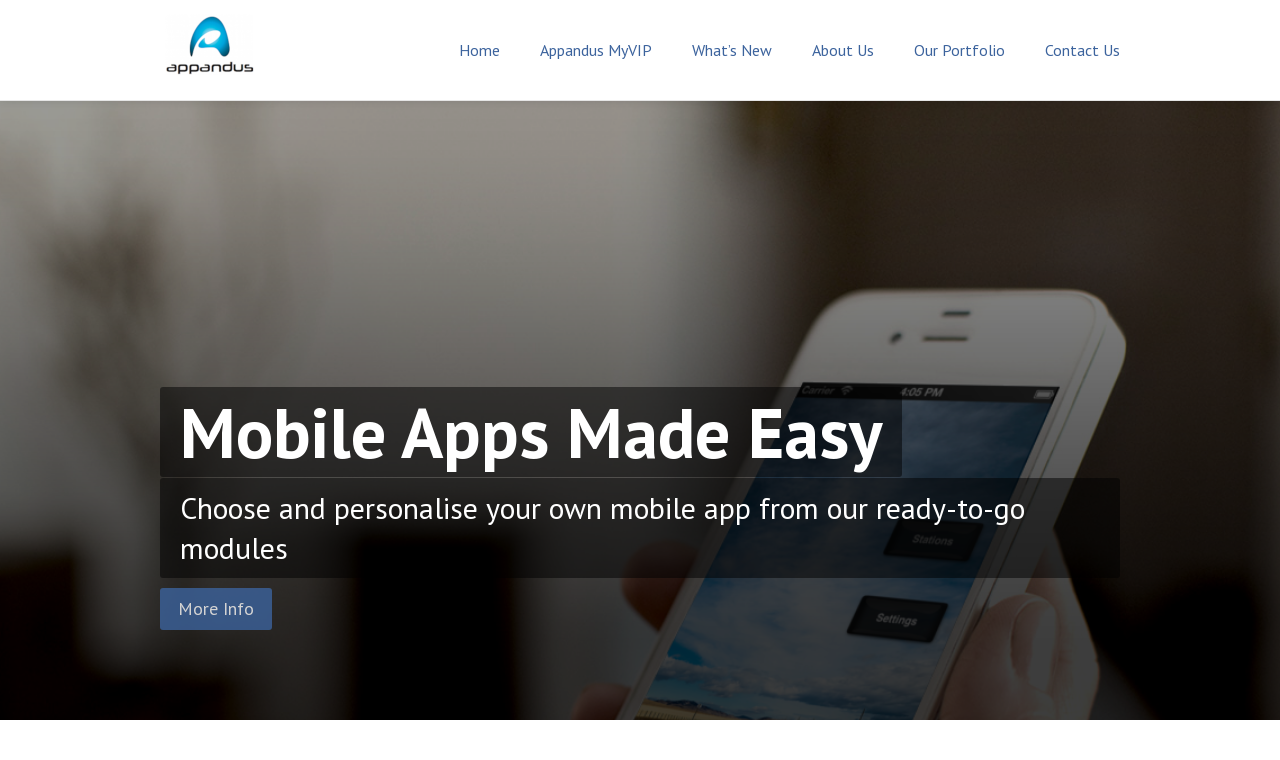

--- FILE ---
content_type: text/html; charset=UTF-8
request_url: https://appandus.com/
body_size: 10130
content:
<!DOCTYPE html>
<!--[if lt IE 7]> <html class="no-js lt-ie9 lt-ie8 lt-ie7" lang="en"> <![endif]-->
<!--[if IE 7]>    <html class="no-js lt-ie9 lt-ie8" lang="en"> <![endif]-->
<!--[if IE 8]>    <html class="no-js lt-ie9" lang="en"> <![endif]-->
<!--[if IE 9]>    <html class="no-js ie9" lang="en"> <![endif]-->
<!--[if gt IE 9]><!--> <html lang="en-US"> <!--<![endif]-->
<head>
    <meta name="facebook-domain-verification" content="27qsix02gv6bw1veoa45dhrpousigk" />
	<meta charset="UTF-8" />
	<meta name="viewport" content="width=device-width, initial-scale=1, maximum-scale=1" />
	
	<title>Appandus Sdn. Bhd. &#8211; Mobile Apps iPhone &amp; Android Mobile App Solutions &amp; Development </title>
	
	<link rel="profile" href="http://gmpg.org/xfn/11" />
	<link rel="pingback" href="https://appandus.com/xmlrpc.php" />
	
	<link rel='dns-prefetch' href='//fonts.googleapis.com' />
<link rel='dns-prefetch' href='//s.w.org' />
<link rel="alternate" type="application/rss+xml" title="Appandus Sdn. Bhd. - Mobile Apps iPhone &amp; Android Mobile App Solutions &amp; Development &raquo; Feed" href="https://appandus.com/feed/" />
<link rel="alternate" type="application/rss+xml" title="Appandus Sdn. Bhd. - Mobile Apps iPhone &amp; Android Mobile App Solutions &amp; Development &raquo; Comments Feed" href="https://appandus.com/comments/feed/" />
		<script type="text/javascript">
			window._wpemojiSettings = {"baseUrl":"https:\/\/s.w.org\/images\/core\/emoji\/2\/72x72\/","ext":".png","svgUrl":"https:\/\/s.w.org\/images\/core\/emoji\/2\/svg\/","svgExt":".svg","source":{"concatemoji":"https:\/\/appandus.com\/wp-includes\/js\/wp-emoji-release.min.js?ver=4.6.29"}};
			!function(e,o,t){var a,n,r;function i(e){var t=o.createElement("script");t.src=e,t.type="text/javascript",o.getElementsByTagName("head")[0].appendChild(t)}for(r=Array("simple","flag","unicode8","diversity","unicode9"),t.supports={everything:!0,everythingExceptFlag:!0},n=0;n<r.length;n++)t.supports[r[n]]=function(e){var t,a,n=o.createElement("canvas"),r=n.getContext&&n.getContext("2d"),i=String.fromCharCode;if(!r||!r.fillText)return!1;switch(r.textBaseline="top",r.font="600 32px Arial",e){case"flag":return(r.fillText(i(55356,56806,55356,56826),0,0),n.toDataURL().length<3e3)?!1:(r.clearRect(0,0,n.width,n.height),r.fillText(i(55356,57331,65039,8205,55356,57096),0,0),a=n.toDataURL(),r.clearRect(0,0,n.width,n.height),r.fillText(i(55356,57331,55356,57096),0,0),a!==n.toDataURL());case"diversity":return r.fillText(i(55356,57221),0,0),a=(t=r.getImageData(16,16,1,1).data)[0]+","+t[1]+","+t[2]+","+t[3],r.fillText(i(55356,57221,55356,57343),0,0),a!=(t=r.getImageData(16,16,1,1).data)[0]+","+t[1]+","+t[2]+","+t[3];case"simple":return r.fillText(i(55357,56835),0,0),0!==r.getImageData(16,16,1,1).data[0];case"unicode8":return r.fillText(i(55356,57135),0,0),0!==r.getImageData(16,16,1,1).data[0];case"unicode9":return r.fillText(i(55358,56631),0,0),0!==r.getImageData(16,16,1,1).data[0]}return!1}(r[n]),t.supports.everything=t.supports.everything&&t.supports[r[n]],"flag"!==r[n]&&(t.supports.everythingExceptFlag=t.supports.everythingExceptFlag&&t.supports[r[n]]);t.supports.everythingExceptFlag=t.supports.everythingExceptFlag&&!t.supports.flag,t.DOMReady=!1,t.readyCallback=function(){t.DOMReady=!0},t.supports.everything||(a=function(){t.readyCallback()},o.addEventListener?(o.addEventListener("DOMContentLoaded",a,!1),e.addEventListener("load",a,!1)):(e.attachEvent("onload",a),o.attachEvent("onreadystatechange",function(){"complete"===o.readyState&&t.readyCallback()})),(a=t.source||{}).concatemoji?i(a.concatemoji):a.wpemoji&&a.twemoji&&(i(a.twemoji),i(a.wpemoji)))}(window,document,window._wpemojiSettings);
		</script>
		<style type="text/css">
img.wp-smiley,
img.emoji {
	display: inline !important;
	border: none !important;
	box-shadow: none !important;
	height: 1em !important;
	width: 1em !important;
	margin: 0 .07em !important;
	vertical-align: -0.1em !important;
	background: none !important;
	padding: 0 !important;
}
</style>
<link rel='stylesheet' id='simnor_shortcodes-css'  href='https://appandus.com/wp-content/plugins/simnor-shortcodes//includes/shortcodes.css?ver=4.6.29' type='text/css' media='all' />
<link rel='stylesheet' id='simnor_shortcodes_fontawesome-css'  href='https://appandus.com/wp-content/plugins/simnor-shortcodes//fonts/fontawesome/css/font-awesome.min.css?ver=4.6.29' type='text/css' media='all' />
<link rel='stylesheet' id='simnor_shortcodes_fontello-css'  href='https://appandus.com/wp-content/plugins/simnor-shortcodes//fonts/fontello/css/fontello.css?ver=4.6.29' type='text/css' media='all' />
<link rel='stylesheet' id='NextGEN-css'  href='https://appandus.com/wp-content/plugins/nextgen-gallery/css/nggallery.css?ver=1.0.0' type='text/css' media='screen' />
<link rel='stylesheet' id='shutter-css'  href='https://appandus.com/wp-content/plugins/nextgen-gallery/shutter/shutter-reloaded.css?ver=1.3.4' type='text/css' media='screen' />
<link rel='stylesheet' id='contact-form-7-css'  href='https://appandus.com/wp-content/plugins/contact-form-7/includes/css/styles.css?ver=3.5.1' type='text/css' media='all' />
<link rel='stylesheet' id='theme-stylesheet-css'  href='https://appandus.com/wp-content/themes/scrollin/style.css?ver=4.6.29' type='text/css' media='all' />
<link rel='stylesheet' id='theme-lightbox-css-css'  href='https://appandus.com/wp-content/themes/scrollin/js/prettyPhoto/css/prettyPhoto.css?ver=4.6.29' type='text/css' media='all' />
<link rel='stylesheet' id='custom-responsive-css'  href='https://appandus.com/wp-content/themes/scrollin/css/responsive.css?ver=4.6.29' type='text/css' media='all' />
<link rel='stylesheet' id='custom-stylesheet-css'  href='https://appandus.com/wp-content/themes/scrollin/css/custom.css?ver=4.6.29' type='text/css' media='all' />
<link rel='stylesheet' id='custom-fontawesome-css'  href='https://appandus.com/wp-content/themes/scrollin/fonts/fontAwesome/css/font-awesome.min.css?ver=4.6.29' type='text/css' media='all' />
<link rel='stylesheet' id='custom-fontello-css'  href='https://appandus.com/wp-content/themes/scrollin/fonts/fontello/css/fontello.css?ver=4.6.29' type='text/css' media='all' />
<link rel='stylesheet' id='gwf-heading-css'  href='https://fonts.googleapis.com/css?family=PT+Sans%3A400%2C700%2C400italic%2C700italic&#038;ver=4.6.29' type='text/css' media='all' />
<script type='text/javascript' src='https://appandus.com/wp-includes/js/jquery/jquery.js?ver=1.12.4'></script>
<script type='text/javascript' src='https://appandus.com/wp-includes/js/jquery/jquery-migrate.min.js?ver=1.4.1'></script>
<script type='text/javascript' src='https://appandus.com/wp-content/plugins/simnor-shortcodes//includes/shortcodes.js?ver=4.6.29'></script>
<script type='text/javascript'>
/* <![CDATA[ */
var shutterSettings = {"msgLoading":"L O A D I N G","msgClose":"Click to Close","imageCount":"1"};
/* ]]> */
</script>
<script type='text/javascript' src='https://appandus.com/wp-content/plugins/nextgen-gallery/shutter/shutter-reloaded.js?ver=1.3.3'></script>
<script type='text/javascript' src='https://appandus.com/wp-content/plugins/nextgen-gallery/js/jquery.cycle.all.min.js?ver=2.9995'></script>
<script type='text/javascript' src='https://appandus.com/wp-content/plugins/nextgen-gallery/js/ngg.slideshow.min.js?ver=1.06'></script>
<link rel='https://api.w.org/' href='https://appandus.com/wp-json/' />
<link rel="EditURI" type="application/rsd+xml" title="RSD" href="https://appandus.com/xmlrpc.php?rsd" />
<link rel="wlwmanifest" type="application/wlwmanifest+xml" href="https://appandus.com/wp-includes/wlwmanifest.xml" /> 
<link rel="canonical" href="https://appandus.com/" />
<link rel='shortlink' href='https://appandus.com/' />
<link rel="alternate" type="application/json+oembed" href="https://appandus.com/wp-json/oembed/1.0/embed?url=https%3A%2F%2Fappandus.com%2F" />
<link rel="alternate" type="text/xml+oembed" href="https://appandus.com/wp-json/oembed/1.0/embed?url=https%3A%2F%2Fappandus.com%2F&#038;format=xml" />
<!-- <meta name="NextGEN" version="1.9.3" /> -->
			<style type="text/css">
				a, 
				.container h2, 
				.panel-heading h1, 
				.panel-heading h2, 
				body .simnor-shortcode-toggle-active h3.simnor-shortcode-toggle-heading { color: #3c639d; }
				
				.button,
				.more-link, 
				.posts-navigation a, 
				body .simnor-shortcode-button, 
				form input[type="submit"],
				form input[type="button"],
				#site-nav ul li ul, 
				.toggle-gallery-filter-active,
				.gallery-filter ul li a:hover, 
				.gallery-filter ul li.active a,
				.simnor-shortcode-tabs .simnor-shortcode-tab-buttons, 
				.contact-form input[type="submit"],
				.contact-form input[type="button"] { background-color: #3c639d; }

				body, .container, .panel-heading h4, .container h5 { color: #555555; }

				#site-nav,
				#banner ul.banner-slides li .slide-content .slide-heading,
				#banner ul.banner-slides li .slide-content .slide-text, 
				#banner ul.banner-slides li .slide-content a.button, 
				#banner ul.banner-slides li .slide-content a.simnor-shortcode-button, 
				.container h1, 
				.container h2, 
				.container h4, 
				.container h5, 
				.panel-heading h4, 
				body .simnor-shortcode-toggle h3.simnor-shortcode-toggle-heading, 
				.call-to-action-bar h1, 
				.call-to-action-bar h2, 
				.call-to-action-bar h3, 
				.call-to-action-bar h4, 
				.call-to-action-bar h5, 
				.call-to-action-bar .button, 
				.gallery-filter ul li a, 
				.gallery li .item-content h3, 
				.blog-post .blog-post-content .date, 
				.testimonials ul.testimonial-quotes li blockquote { font-family: "PT Sans", Arial, Helvetica, sans-serif }

				body { font-family: Helvetica, Arial, sans-serif; }

			</style>	
	<!--[if lt IE 9]>
	<script src="https://appandus.com/wp-content/themes/scrollin/js/modernizr.js" type="text/javascript"></script>
	<link href="https://appandus.com/wp-content/themes/scrollin/css/ie.css" rel="stylesheet" type="text/css" media="screen" title="stylesheet" />
	<![endif]-->
        
</head>
<body class="home page page-id-760 page-template-default  disable-thumbnail-gallery">

	<header id="site-header">
		<div class="container">
			
						
				<a href="https://appandus.com" class="site-logo">

					<img src="https://appandus.com/wp-content/uploads/2013/08/appandus-logo.png" alt="Appandus Sdn. Bhd. &#8211; Mobile Apps iPhone &amp; Android Mobile App Solutions &amp; Development" />

												<img src="https://appandus.com/wp-content/uploads/2013/08/appandus-logo.png" alt="Appandus Sdn. Bhd. &#8211; Mobile Apps iPhone &amp; Android Mobile App Solutions &amp; Development" class="logo-retina" />
							
						
				</a>
						
			<a href="#" class="toggle-site-nav show-on-mobile show-on-tablet"><i class="icon-reorder"></i></a>
			
			<nav id="site-nav">
				<div class="menu"><ul id="menu-new-menu" class="menu"><li id="menu-item-817" class="menu-item menu-item-type-post_type menu-item-object-page current-menu-item page_item page-item-760 current_page_item menu-item-817"><a href="https://appandus.com/">Home</a></li>
<li id="menu-item-1193" class="menu-item menu-item-type-custom menu-item-object-custom menu-item-1193"><a href="https://appandus.com/myvip">Appandus MyVIP</a></li>
<li id="menu-item-811" class="menu-item menu-item-type-custom menu-item-object-custom menu-item-811"><a href="#blog">What&#8217;s New</a></li>
<li id="menu-item-812" class="menu-item menu-item-type-custom menu-item-object-custom menu-item-has-children menu-item-812"><a href="#about">About Us</a>
<ul class="sub-menu">
	<li id="menu-item-841" class="menu-item menu-item-type-custom menu-item-object-custom menu-item-841"><a href="#about">The Company</a></li>
	<li id="menu-item-840" class="menu-item menu-item-type-custom menu-item-object-custom menu-item-840"><a href="#promise">Our Promise</a></li>
</ul>
</li>
<li id="menu-item-814" class="menu-item menu-item-type-custom menu-item-object-custom menu-item-814"><a href="#work">Our Portfolio</a></li>
<li id="menu-item-815" class="menu-item menu-item-type-custom menu-item-object-custom menu-item-815"><a href="#contact">Contact Us</a></li>
</ul></div>			</nav><!-- end site nav -->
			
		</div>
	</header><!-- end site header -->
	
		
		
				
				<div id="banner" class="panel">
				
					<ul class="banner-slides" id="delay-8">
					
										
						<li>
							<div class="slide-image">
								<img src="https://appandus.com/wp-content/uploads/2013/06/AusPet2.png" alt="" />
							</div>
							<div class="slide-content">
								<h2 class="slide-heading">Mobile Apps Made Easy</h2>								<h3 class="slide-text">Choose and personalise your own mobile app from our ready-to-go modules</h3>																<a href="http://appandus.com/#products" class="button button-size-large">More Info</a>		
																	
							</div>
						</li>
					
											
					</ul><!-- end banner slides -->
					
				</div><!-- end banner -->
		
		
				
				<div id="page_2" class="panel">
					
										
										
					<div class="container">
						
												
												
						<div class="simnor-shortcode simnor-shortcode-cols  simnor-shortcode-cols-half-half "><br />
<div class="simnor-shortcode simnor-shortcode-col simnor-shortcode-col-a"><div class="simnor-shortcode-col-inner"></p>
<p style="text-align: justify;">Taking your business mobile isn’t really that difficult. Just tell us what you need and we’ll get you going with our range of pre-built apps and personalise it to your specific business needs. Fast, advanced and affordable; that’s the Appandus way.</p>
<h1>Why go Mobile?</h1>
<ul>
<li>Over 50% of internet access is from mobile devices</li>
<li>Mobile apps allow you to engage customers deeply and continuously</li>
<li>Puts your brand on customers’ phones</li>
<li>Adds value for your customers with specific info, tools and rewards</li>
<li>Helps create more loyal customers</li>
<li>Gen X &#038; Gen Y comprise 64% of Smartphone Market</i>
<li>80% of Facebook and Twitter usage is on Mobile</i>
</ul>
<p>
</div></div><br />
<div class="simnor-shortcode simnor-shortcode-col simnor-shortcode-col-b"><div class="simnor-shortcode-col-inner"></p>
<p>
<div class="simnor-shortcode simnor-shortcode-video-embed"><iframe width="100%" height="330" src="https://www.youtube.com/embed/CjUcq_E4I-s" frameborder="0" allowfullscreen></iframe></div>
</p>
<p>
</div></div><br />
</div>
						
												
					</div>
				</div>
				
		
				
				<div id="blog" class="panel">
					<div class="container">	
						
						<header class="panel-heading">
							<h2>Blog</h2>							<h4>Discover all the latest </h4>						</header>
						
						<div class="grid blog-posts">
														
							<a href="https://appandus.com/tk-bakery-membership-app/" class="grid-item grid-item-twothirds blog-post" id="blog-post-1165">
							
								<img width="801" height="300" src="https://appandus.com/wp-content/uploads/2018/04/smartmockups_jw54ao1s-801x300.jpg" class="attachment-image-twothirds size-image-twothirds wp-post-image" alt="smartmockups_jw54ao1s" />							
								<span class="blog-post-overlay"></span>
								<span class="blog-post-icon"><i class="icon-edit"></i></span>
								<div class="blog-post-content">
									<span class="date">April 4, 2018</span>
									<h2>TK Bakery Membership App</h2>
									<div class="hidden">
										<p>Download Tong Kee TK Bakery Apps now to enjoy exclusive privileges and rewards. By downloading the apps, you can :- * Be the first to find out the latest TK...</p>									</div>
								</div>
							</a>
							
														
														
							<a href="https://appandus.com/undi-pru14-malaysian-election-ge14/" class="grid-item grid-item-third blog-post" id="blog-post-1170">
							
								<img width="400" height="300" src="https://appandus.com/wp-content/uploads/2018/04/smartmockups_jw50oi15-400x300.jpg" class="attachment-image-third size-image-third wp-post-image" alt="smartmockups_jw50oi15" />							
								<span class="blog-post-overlay"></span>
								<span class="blog-post-icon"><i class="icon-edit"></i></span>
								<div class="blog-post-content">
									<span class="date">April 2, 2018</span>
									<h2>Undi PRU14 Malaysian Election GE14</h2>
									<div class="hidden">
										<p>Dewan Rakyat has been dissolved! Paving the way for the 14th general election. Want to know where is a constituency...</p>									</div>
								</div>
							</a>
							
														
														
							<a href="https://appandus.com/monkey-theory-payment-app/" class="grid-item grid-item-half blog-post" id="blog-post-1181">
							
								<img width="601" height="300" src="https://appandus.com/wp-content/uploads/2019/05/smartmockups_jw55wdpc-601x300.jpg" class="attachment-image-half size-image-half wp-post-image" alt="smartmockups_jw55wdpc" />							
								<span class="blog-post-overlay"></span>
								<span class="blog-post-icon"><i class="icon-edit"></i></span>
								<div class="blog-post-content">
									<span class="date">September 23, 2017</span>
									<h2>Monkey Theory Payment App</h2>
									<div class="hidden">
										<p>Description • Enjoy cashless payment anytime and anywhere in any of our events &#8211; Just scan and you’re good to go! How It Works? •...</p>									</div>
								</div>
							</a>
							
														
														
							<a href="https://appandus.com/apple-vacations-conventions-app/" class="grid-item grid-item-half blog-post" id="blog-post-1160">
							
								<img width="601" height="300" src="https://appandus.com/wp-content/uploads/2017/08/smartmockups_jw5xjlvd-601x300.jpg" class="attachment-image-half size-image-half wp-post-image" alt="smartmockups_jw5xjlvd" />							
								<span class="blog-post-overlay"></span>
								<span class="blog-post-icon"><i class="icon-edit"></i></span>
								<div class="blog-post-content">
									<span class="date">August 1, 2017</span>
									<h2>Apple Vacations &#038; Conventions App</h2>
									<div class="hidden">
										<p>APPLE VACATIONS was established in 1996 as a travel agency and has grown to become a dynamic travel agency offering tour packages around the world....</p>									</div>
								</div>
							</a>
							
														
												
						</div><!-- end grid -->
						
												
					</div>
				</div><!-- end blog -->
			
		
				
				<div id="about" class="panel">
					
										
										
					<div class="container">
						
												
												<header class="panel-heading">
							<h2>The Company</h2>
															<h4>We live and breathe apps</h4>
													</header><!-- end heading -->
												
						<p><img class="size-full wp-image-1009 alignright" style="margin-top: 28px;" alt="GE2" src="https://appandus.com/wp-content/uploads/2013/08/GE2.jpg" width="800" height="531" srcset="https://appandus.com/wp-content/uploads/2013/08/GE2.jpg 800w, https://appandus.com/wp-content/uploads/2013/08/GE2-300x199.jpg 300w" sizes="(max-width: 800px) 100vw, 800px" /></p>
<p style="text-align: justify;">Our name – <strong><em>App-and-us</em></strong> – reflects our philosophy. We are all app addicts ourselves and believe that the real world and apps should co-exist seamlessly. There’s not a day that goes by without us using a mobile app, simply because it’s just more convenient to be informed, go places, connect with others, be entertained and ultimately enjoy life with apps.</p>
<p>Apps provide a sense of order and clarity in today’s info-overloaded world, and this trend will continue as more and more people download apps to customise their mobile experiences. We recognise that this provides a great opportunity for businesses such as yours to create presence in the mobile devices of your target markets.Functional, engaging and useful apps create a platform to offer value and   cultivate loyalty among your customers. Millions of smart phone users are   downloading thousands of apps right now, and you’re missing out on engaging   them if you don’t already have an app.</p>
						
												
					</div>
				</div>
				
		
				
				<div id="call-to-action-bar_5" class="panel call-to-action-bar-panel">
					<div class="container">
					
						<div class="call-to-action-bar">
							<h3><i class="icon-mobile-phone"></i> Appandus can help you create and deploy your very own mobile app</h3>
															<a href="/why-choose-appandus" class="button button-size-large">Why choose Appandus?</a>
													</div>
					
					</div>
				</div><!-- end call to action -->	
					
		
				
				<div id="promise" class="panel">
					
										
										
					<div class="container">
						
												
												<header class="panel-heading">
							<h2>Our Promise</h2>
															<h4>Your needs, our priority</h4>
													</header><!-- end heading -->
												
						<div class="simnor-shortcode simnor-shortcode-cols  simnor-shortcode-cols-twothirds-third "><br />
<div class="simnor-shortcode simnor-shortcode-col simnor-shortcode-col-a"><div class="simnor-shortcode-col-inner"><p></p>
<p><!--meta slider--></p>
<div style='max-width: 789px;' class='metaslider metaslider-flex metaslider-971 ml-slider'>
<style type='text/css' scoped>
        @import url('https://appandus.com/wp-content/plugins/ml-slider/assets/metaslider/public.css?ver=2.2.1');
        @import url('https://appandus.com/wp-content/plugins/ml-slider/assets/sliders/flexslider/flexslider.css?ver=2.2.1');
    </style>
<div id='metaslider_container_971'>
<div id='metaslider_971' class='flexslider'>
<ul class='slides'>
<li style='display: none;'>
                    <img height='524' width='789' src='https://appandus.com/wp-content/uploads/2013/06/gallery-6-789x524.jpg' alt='' />
                </li>
<li style='display: none;'>
                    <img height='524' width='789' src='https://appandus.com/wp-content/uploads/2013/06/gallery-8-789x524.jpg' alt='' />
                </li>
<li style='display: none;'>
                    <img height='524' width='789' src='https://appandus.com/wp-content/uploads/2013/06/gallery-5-789x524.jpg' alt='' />
                </li>
</ul></div>
</p></div>
<p>    <script type='text/javascript'>
        var metaslider_971 = function($) {
            $('#metaslider_971').flexslider({ 
                slideshowSpeed:3000,
                animation:"fade",
                controlNav:true,
                directionNav:true,
                pauseOnHover:true,
                direction:"horizontal",
                reverse:false,
                animationSpeed:600,
                prevText:"<",
                nextText:">",
                easing:"linear",
                slideshow:true,
                useCSS:false
            });
        };
        var timer_metaslider_971 = function() {
            var slider = !window.jQuery ? window.setTimeout(timer_metaslider_971, 100) : !jQuery.isReady ? window.setTimeout(timer_metaslider_971, 100) : metaslider_971(window.jQuery);
        };
        timer_metaslider_971();
    </script>
</div>
<p><!--//meta slider--></p>
</div></div><br />
<div class="simnor-shortcode simnor-shortcode-col simnor-shortcode-col-b"><div class="simnor-shortcode-col-inner"><p>
When you engage us for an app development project, you will enjoy a level of   dedication that always focuses on your discerning needs.</p>
<div class="simnor-shortcode simnor-shortcode-accordion">
<div class="simnor-shortcode simnor-shortcode-toggle simnor-shortcode-toggle-active">
<h3 class="simnor-shortcode simnor-shortcode-toggle-heading"><i class="fa-icon-magic"></i>Customisation<i class="toggle-down fa-icon-plus"></i><i class="toggle-up fa-icon-minus"></i></h3>
<div class="simnor-shortcode simnor-shortcode-toggle-content">
<p>We focus on creating apps that meets the specific needs of your campaign, promotion or business objectives. All apps developed will also be accurately personalised with your company’s corporate identity and brand image.</p>
</div>
</div>
<div class="simnor-shortcode simnor-shortcode-toggle ">
<h3 class="simnor-shortcode simnor-shortcode-toggle-heading"><i class="fa-icon-th-large"></i>Affordability<i class="toggle-down fa-icon-plus"></i><i class="toggle-up fa-icon-minus"></i></h3>
<div class="simnor-shortcode simnor-shortcode-toggle-content">
<p>Our solutions are ideal for the cost conscious and are among the most competitive in the industry. Just choose from our well-developed range of ready-to-go apps that can be easily customised to your specific needs.</p>
</div>
</div>
<div class="simnor-shortcode simnor-shortcode-toggle ">
<h3 class="simnor-shortcode simnor-shortcode-toggle-heading"><i class="fa-icon-time"></i>Fast Turnaround<i class="toggle-down fa-icon-plus"></i><i class="toggle-up fa-icon-minus"></i></h3>
<div class="simnor-shortcode simnor-shortcode-toggle-content">
<p>We are serious about deadlines. Our team work closely to ensure development time is always kept to a minimum by doing away with traditional application development processes. We work really hard to meet your timeline, and not the other way around.</p>
</div>
</div>
<div class="simnor-shortcode simnor-shortcode-toggle ">
<h3 class="simnor-shortcode simnor-shortcode-toggle-heading"><i class="fa-icon-ok"></i>Results Driven<i class="toggle-down fa-icon-plus"></i><i class="toggle-up fa-icon-minus"></i></h3>
<div class="simnor-shortcode simnor-shortcode-toggle-content">
<p>We will continuously strive to meet your specific needs. All your comments and suggestions will be considered and incorporated into the app to ensure the final result is in-line with your high expectations.</p>
</div>
</div>
</div>
<p></p>
</div></div><br />
</div>
						
												
					</div>
				</div>
				
		
				
				<div id="technology" class="panel">
					
										
										
					<div class="container">
						
												
												<header class="panel-heading">
							<h2>Technology</h2>
															<h4>Compatible for Apple and Android devices</h4>
													</header><!-- end heading -->
												
						<div class="simnor-shortcode simnor-shortcode-cols  simnor-shortcode-cols-third-twothirds "><br />
<div class="simnor-shortcode simnor-shortcode-col simnor-shortcode-col-a"><div class="simnor-shortcode-col-inner"></p>
<p style="margin-top: 35px; text-align: justify;">All our apps can be developed on both the iOS and Android development platforms. This helps ensure you can maximise the reach of your apps to millions of Apple and Android device users the world over.
</p>
<h3>iPhone/iPad Application</h3>
<p style="text-align: justify;">Our iOS apps will deliver true intuitive experience that is customary of Apple devices. We will develop, test and deploy your app to the Apple iTunes store swiftly.</p>
<h3>Android Applications</h3>
<p style="text-align: justify;">The Android Play Store represents a vast database of apps fighting for downloads. Our Android development expertise will ensure your apps meet all the functionalities that Android users look for.</p>
<p>
</div></div><br />
<div class="simnor-shortcode simnor-shortcode-col simnor-shortcode-col-b"><div class="simnor-shortcode-col-inner"><p></p>
<p><!--meta slider--></p>
<div style='max-width: 789px;' class='metaslider metaslider-flex metaslider-975 ml-slider .container ol {margin-bottom:40px;}'>
<style type='text/css' scoped>
        @import url('https://appandus.com/wp-content/plugins/ml-slider/assets/metaslider/public.css?ver=2.2.1');
        @import url('https://appandus.com/wp-content/plugins/ml-slider/assets/sliders/flexslider/flexslider.css?ver=2.2.1');
    </style>
<div id='metaslider_container_975'>
<div id='metaslider_975' class='flexslider'>
<ul class='slides'>
<li style='display: none;'>
                    <img height='524' width='789' src='https://appandus.com/wp-content/uploads/2013/08/CEX2-789x524.jpg' alt='' />
                </li>
<li style='display: none;'>
                    <img height='524' width='789' src='https://appandus.com/wp-content/uploads/2013/08/GE2-789x524.jpg' alt='' />
                </li>
<li style='display: none;'>
                    <img height='524' width='789' src='https://appandus.com/wp-content/uploads/2013/08/AusPet3-789x524.jpg' alt='' />
                </li>
</ul></div>
</p></div>
<p>    <script type='text/javascript'>
        var metaslider_975 = function($) {
            $('#metaslider_975').flexslider({ 
                slideshowSpeed:3000,
                animation:"fade",
                controlNav:true,
                directionNav:true,
                pauseOnHover:true,
                direction:"horizontal",
                reverse:false,
                animationSpeed:600,
                prevText:"<",
                nextText:">",
                easing:"linear",
                slideshow:true,
                useCSS:false
            });
        };
        var timer_metaslider_975 = function() {
            var slider = !window.jQuery ? window.setTimeout(timer_metaslider_975, 100) : !jQuery.isReady ? window.setTimeout(timer_metaslider_975, 100) : metaslider_975(window.jQuery);
        };
        timer_metaslider_975();
    </script>
</div>
<p><!--//meta slider--></p>
</div></div><br />
</div>
						
												
					</div>
				</div>
				
		
				
				<div id="products" class="panel">
					<div class="container">	
						
						<header class="panel-heading">
							<h2>Ready-to-Go Products</h2>							<h4>Fully developed and ready to be personalised</h4>						</header>
						
						<div class="cols cols-third-third-third">						
							<div class="col col-a">
								<div class="col-inner" style="text-align: center;">
								
																	<div class="icon-heading"><i class="icon-book icon-4x"></i></div>
																	<h2>mPub – Publication Module</h2>
									<p>Designed for publications – magazines, catalogs and books – where users can view your content in an intuitive and lifelike manner.</p>
<a href="/mpub" class="simnor-shortcode simnor-shortcode-button simnor-shortcode-button-colour-darkblue simnor-shortcode-button-size-medium simnor-shortcode-button-edge-rounded" target="_blank">More Details</a>
								
								</div>
							</div><!-- end col -->
							
												
												
							<div class="col col-b">
								<div class="col-inner" style="text-align: center;">
								
																	<div class="icon-heading"><i class="icon-map-marker icon-4x"></i></div>
																	<h2>mPoint &#8211;  Outlet Module</h2>
									<p>Useful for businesses with multiple outlets or branches, where users can search for specific outlets and get information such as address, location on map and driving directions.</p>
<a href="/mpoint" class="simnor-shortcode simnor-shortcode-button simnor-shortcode-button-colour-darkblue simnor-shortcode-button-size-medium simnor-shortcode-button-edge-rounded" target="_blank">More Details</a>
								
								</div>
							</div><!-- end col -->
							
												
												
							<div class="col col-c">
								<div class="col-inner" style="text-align: center;">
								
																	<div class="icon-heading"><i class="icon-th-list icon-4x"></i></div>
																	<h2>mFeed – News Module</h2>
									<p>Constantly have new updates and insights that need to reach your audience effectively? This module will deliver all the latest news, based on categories, to your intended audience.</p>
<a href="/mfeed" class="simnor-shortcode simnor-shortcode-button simnor-shortcode-button-colour-darkblue simnor-shortcode-button-size-medium simnor-shortcode-button-edge-rounded" target="_blank">More Details</a>
								
								</div>
							</div><!-- end col -->
							
						</div>						
						<div class="cols cols-third-third-third">						
							<div class="col col-a">
								<div class="col-inner" style="text-align: center;">
								
																	<div class="icon-heading"><i class="icon-group icon-4x"></i></div>
																	<h2>mAcc – Member Module</h2>
									<p>Ideal for businesses that require member login, as well as info and app activities tracking.</p>
<a href="/macc" class="simnor-shortcode simnor-shortcode-button simnor-shortcode-button-colour-darkblue simnor-shortcode-button-size-medium simnor-shortcode-button-edge-rounded" target="_blank">More Details</a>
								
								</div>
							</div><!-- end col -->
							
												
												
							<div class="col col-b">
								<div class="col-inner" style="text-align: center;">
								
																	<div class="icon-heading"><i class="icon-th icon-4x"></i></div>
																	<h2>mItem – Listing Module</h2>
									<p>Specially designed for mobile commerce (mCommerce) retailers, featuring powerful product catalog functionality such as item info and price.</p>
<a href="/mitem" class="simnor-shortcode simnor-shortcode-button simnor-shortcode-button-colour-darkblue simnor-shortcode-button-size-medium simnor-shortcode-button-edge-rounded" target="_blank">More Details</a>
								
								</div>
							</div><!-- end col -->
							
												
												
							<div class="col col-c">
								<div class="col-inner" style="text-align: center;">
								
																	<div class="icon-heading"><i class="icon-screenshot icon-4x"></i></div>
																	<h2>mTrack – Tracking Module</h2>
									<p>Specially designed for location check-in or attendance purposes, featuring personal security tracking and location sharing module.</p>
<a href="/mtrack" class="simnor-shortcode simnor-shortcode-button simnor-shortcode-button-colour-darkblue simnor-shortcode-button-size-medium simnor-shortcode-button-edge-rounded" target="_blank">More Details</a>
								
								</div>
							</div><!-- end col -->
							
						</div>						
												
						</div>						
					</div>
				</div><!-- end services -->
				
		
				
				<div id="call-to-action-bar_9" class="panel call-to-action-bar-panel">
					<div class="container">
					
						<div class="call-to-action-bar">
							<h3><i class="icon-plus"></i> <i class="icon-plus"></i>  Optional Module Add-ons</h3>
															<a href="/add-ons" class="button button-size-large">View Module Add-ons</a>
													</div>
					
					</div>
				</div><!-- end call to action -->	
					
		
				
				<div id="work" class="panel">
					<div class="container">	
						
						<header class="panel-heading panel-heading-portfolio">

							<h2>Our Work</h2>													
							<a href="#" class="toggle-gallery-filter show-on-mobile"><i class="icon-reorder"></i></a>
							
														<nav class="gallery-filter">
								<ul>
									<li class="active"><a href="#" data-filter="*">All</a></li>
																		<li>
										<a href="https://appandus.com/portfolios/android/" data-filter=".item-android">Android</a>
									</li>
																		<li>
										<a href="https://appandus.com/portfolios/ios/" data-filter=".item-ios">iOS</a>
									</li>
																		<li>
										<a href="https://appandus.com/portfolios/payment/" data-filter=".item-payment">Payment</a>
									</li>
																		<li>
										<a href="https://appandus.com/portfolios/prepaid/" data-filter=".item-prepaid">Prepaid</a>
									</li>
																		<li>
										<a href="https://appandus.com/portfolios/smart-vending/" data-filter=".item-smart-vending">Smart Vending</a>
									</li>
																	</ul>
							</nav>
													
						</header><!-- end heading -->
						
						<ul class="gallery">
							
														<li class=" item-android item-ios item-payment item-prepaid item-smart-vending">
																<a href="https://appandus.com/portfolio/appandus-smart-iot-admin/" class="item-permalink"><i class="icon-link"></i></a>
																<a href="https://appandus.com/wp-content/uploads/2019/05/smartmockups_jw54y0q8.jpg" class="item-preview" title="Appandus Smart IoT Admin">
									<img src="https://appandus.com/wp-content/uploads/2019/05/smartmockups_jw54y0q8-400x300.jpg" alt="Appandus Smart IoT Admin" />
									<span class="item-overlay"></span>
									<span class="item-zoom"><i class="icon-search"></i></span>
									<div class="item-content">
										<h3>Appandus Smart IoT Admin</h3>
										<p>Android, iOS, Payment, Prepaid, Smart Vending</p>
									</div>
								</a>
							</li>
														<li class=" item-android item-ios item-payment">
																<a href="https://appandus.com/portfolio/loud-speaker-family-karaoke-mobile-apps/" class="item-permalink"><i class="icon-link"></i></a>
																<a href="https://appandus.com/wp-content/uploads/2017/03/loudspeaker_sm1.jpg" class="item-preview" title="Loud Speaker Family Karaoke Mobile Apps">
									<img src="https://appandus.com/wp-content/uploads/2017/03/loudspeaker_sm1-400x300.jpg" alt="Loud Speaker Family Karaoke Mobile Apps" />
									<span class="item-overlay"></span>
									<span class="item-zoom"><i class="icon-search"></i></span>
									<div class="item-content">
										<h3>Loud Speaker Family Karaoke Mobile Apps</h3>
										<p>Android, iOS, Payment</p>
									</div>
								</a>
							</li>
														<li class=" item-android item-ios item-payment item-prepaid">
																<a href="https://appandus.com/portfolio/tk-bakery-membership-app/" class="item-permalink"><i class="icon-link"></i></a>
																<a href="https://appandus.com/wp-content/uploads/2018/04/smartmockups_jw54ao1s.jpg" class="item-preview" title="TK Bakery Membership App">
									<img src="https://appandus.com/wp-content/uploads/2018/04/smartmockups_jw54ao1s-400x300.jpg" alt="TK Bakery Membership App" />
									<span class="item-overlay"></span>
									<span class="item-zoom"><i class="icon-search"></i></span>
									<div class="item-content">
										<h3>TK Bakery Membership App</h3>
										<p>Android, iOS, Payment, Prepaid</p>
									</div>
								</a>
							</li>
														<li class=" item-android item-ios item-prepaid">
																<a href="https://appandus.com/portfolio/monkey-theory-app/" class="item-permalink"><i class="icon-link"></i></a>
																<a href="https://appandus.com/wp-content/uploads/2019/05/smartmockups_jw55wdpc.jpg" class="item-preview" title="Monkey Theory App">
									<img src="https://appandus.com/wp-content/uploads/2019/05/smartmockups_jw55wdpc-400x300.jpg" alt="Monkey Theory App" />
									<span class="item-overlay"></span>
									<span class="item-zoom"><i class="icon-search"></i></span>
									<div class="item-content">
										<h3>Monkey Theory App</h3>
										<p>Android, iOS, Prepaid</p>
									</div>
								</a>
							</li>
														<li class=" item-android item-ios">
																<a href="https://appandus.com/portfolio/apple-vacations-conventions-app/" class="item-permalink"><i class="icon-link"></i></a>
																<a href="https://appandus.com/wp-content/uploads/2017/08/smartmockups_jw5xjlvd.jpg" class="item-preview" title="Apple Vacations &#038; Conventions App">
									<img src="https://appandus.com/wp-content/uploads/2017/08/smartmockups_jw5xjlvd-400x300.jpg" alt="Apple Vacations &#038; Conventions App" />
									<span class="item-overlay"></span>
									<span class="item-zoom"><i class="icon-search"></i></span>
									<div class="item-content">
										<h3>Apple Vacations &#038; Conventions App</h3>
										<p>Android, iOS</p>
									</div>
								</a>
							</li>
														<li class=" item-android item-ios">
																<a href="https://appandus.com/portfolio/city-aladdin-apps/" class="item-permalink"><i class="icon-link"></i></a>
																<a href="https://appandus.com/wp-content/uploads/2019/05/smartmockups_jw5r2hhk.jpg" class="item-preview" title="City Aladdin Apps">
									<img src="https://appandus.com/wp-content/uploads/2019/05/smartmockups_jw5r2hhk-400x300.jpg" alt="City Aladdin Apps" />
									<span class="item-overlay"></span>
									<span class="item-zoom"><i class="icon-search"></i></span>
									<div class="item-content">
										<h3>City Aladdin Apps</h3>
										<p>Android, iOS</p>
									</div>
								</a>
							</li>
														<li class=" item-android item-ios">
																<a href="https://appandus.com/portfolio/flepps-cloud-based-catalog/" class="item-permalink"><i class="icon-link"></i></a>
																<a href="https://appandus.com/wp-content/uploads/2019/05/smartmockups_jw5r0a1m.jpg" class="item-preview" title="Flepps Cloud Based Catalog">
									<img src="https://appandus.com/wp-content/uploads/2019/05/smartmockups_jw5r0a1m-400x300.jpg" alt="Flepps Cloud Based Catalog" />
									<span class="item-overlay"></span>
									<span class="item-zoom"><i class="icon-search"></i></span>
									<div class="item-content">
										<h3>Flepps Cloud Based Catalog</h3>
										<p>Android, iOS</p>
									</div>
								</a>
							</li>
														<li class=" item-ios">
																<a href="https://appandus.com/portfolio/cityexplorer-magazine/" class="item-permalink"><i class="icon-link"></i></a>
																<a href="https://appandus.com/wp-content/uploads/2013/08/CEXM3.jpg" class="item-preview" title="CityExplorer Magazine">
									<img src="https://appandus.com/wp-content/uploads/2013/08/CEXM3-400x300.jpg" alt="CityExplorer Magazine" />
									<span class="item-overlay"></span>
									<span class="item-zoom"><i class="icon-search"></i></span>
									<div class="item-content">
										<h3>CityExplorer Magazine</h3>
										<p>iOS</p>
									</div>
								</a>
							</li>
														<li class=" item-android item-ios">
																<a href="https://appandus.com/portfolio/cityexplorer-mobile-app/" class="item-permalink"><i class="icon-link"></i></a>
																<a href="https://appandus.com/wp-content/uploads/2013/08/CEX2.jpg" class="item-preview" title="CityExplorer Mobile App">
									<img src="https://appandus.com/wp-content/uploads/2013/08/CEX2-400x300.jpg" alt="CityExplorer Mobile App" />
									<span class="item-overlay"></span>
									<span class="item-zoom"><i class="icon-search"></i></span>
									<div class="item-content">
										<h3>CityExplorer Mobile App</h3>
										<p>Android, iOS</p>
									</div>
								</a>
							</li>
														<li class=" item-android item-ios">
																<a href="https://appandus.com/portfolio/undi-pru-13-mobile-app-malaysian-general-election-ge-12-ge-13/" class="item-permalink"><i class="icon-link"></i></a>
																<a href="https://appandus.com/wp-content/uploads/2013/08/GE3.png" class="item-preview" title="Undi PRU 13 Mobile App – Malaysian General Election GE 12 &#038; GE 13">
									<img src="https://appandus.com/wp-content/uploads/2013/08/GE3-400x300.png" alt="Undi PRU 13 Mobile App – Malaysian General Election GE 12 &#038; GE 13" />
									<span class="item-overlay"></span>
									<span class="item-zoom"><i class="icon-search"></i></span>
									<div class="item-content">
										<h3>Undi PRU 13 Mobile App – Malaysian General Election GE 12 &#038; GE 13</h3>
										<p>Android, iOS</p>
									</div>
								</a>
							</li>
														<li class=" item-ios">
																<a href="https://appandus.com/portfolio/australia-petrol-service-station-locator/" class="item-permalink"><i class="icon-link"></i></a>
																<a href="https://appandus.com/wp-content/uploads/2013/08/AusPet3.jpg" class="item-preview" title="Australia Petrol Service Station Locator">
									<img src="https://appandus.com/wp-content/uploads/2013/08/AusPet3-400x300.jpg" alt="Australia Petrol Service Station Locator" />
									<span class="item-overlay"></span>
									<span class="item-zoom"><i class="icon-search"></i></span>
									<div class="item-content">
										<h3>Australia Petrol Service Station Locator</h3>
										<p>iOS</p>
									</div>
								</a>
							</li>
																		
						</ul><!-- end gallery -->		
						
						<div class="clearfix"></div>
					</div>
				</div><!-- end portfolio -->	
				
		
				
				<div id="support" class="panel">
					
										
										
					<div class="container">
						
												
												<header class="panel-heading">
							<h2>Support</h2>
															<h4>Support Centre</h4>
													</header><!-- end heading -->
												
						<div class="simnor-shortcode simnor-shortcode-cols  simnor-shortcode-cols-twothirds-third "><br />
<div class="simnor-shortcode simnor-shortcode-col simnor-shortcode-col-a"><div class="simnor-shortcode-col-inner"><p>
<img class="alignnone size-full wp-image-36" alt="blog-social" src="https://appandus.com/wp-content/uploads/2013/06/blog-social.jpg" width="1280" height="850" srcset="https://appandus.com/wp-content/uploads/2013/06/blog-social.jpg 1280w, https://appandus.com/wp-content/uploads/2013/06/blog-social-300x199.jpg 300w, https://appandus.com/wp-content/uploads/2013/06/blog-social-1024x680.jpg 1024w, https://appandus.com/wp-content/uploads/2013/06/blog-social-800x531.jpg 800w" sizes="(max-width: 1280px) 100vw, 1280px" /></p>
<p>
</div></div><br />
<div class="simnor-shortcode simnor-shortcode-col simnor-shortcode-col-b"><div class="simnor-shortcode-col-inner"></p>
<p style="text-align: justify;">Help is just a ticket away. If you have any questions, doubts or need more information regarding your app development or deployment, just login with your Username and Password, and send us a Support Ticket.</p>
<p>Your support ticket will be assigned a unique ticket number, enabling you to track our responses. All support tickets are also stored in an archive for easy referencing at a later date.</p>
<p style="text-align: left;">For immediate or urgent issues, please contact our admin personnel:</p>
<div>
<p style="text-align: left;">Email <a href="mailto:support@appandus.com ">support@appandus.com</a></p>
</div>
<p>
</div></div><br />
</div>
						
												
					</div>
				</div>
				
		
					
				<div id="contact" class="panel panel-contact panel-contact-has-map">
						
										<!-- Google Map -->
					<script src='https://maps.googleapis.com/maps/api/js?sensor=false&key=AIzaSyBPIU_ZeZb2QTrpAiLAMkIAaDubvZT7DEo'></script>
					<script type="text/javascript">
					jQuery(function() {
						
						/* Add your latitude value here */
						var latitude = 3.105951;
						
						/* Add your longitude value here */
						var longitude = 101.592719;
						
						/* Add the text you want to show on clicking the pin here */
					/*var infowindow_text = 'Appandus Sdn Bhd'; */
						var infowindow_text = '<b>Appandus Sdn Bhd</b><br/>No. 1-3, Jalan Solaris 2,<br/>Solaris Mont Kiara<br/>50480, Kuala Lumpur<br/>Malaysia';
						
						
						/* Don't edit any of this unless you know what you're doing */
						var myLatlng = new google.maps.LatLng(latitude, longitude);
				        var mapOptions = {
							zoom: 16,
							center: myLatlng,
							scrollwheel: false,
							mapTypeId: google.maps.MapTypeId.SATELLITE
				        }
				        var map = new google.maps.Map(document.getElementById('map'), mapOptions);
					
				        var marker_image = 'https://appandus.com/wp-content/themes/scrollin/images/map-marker.png';
				        var marker = new google.maps.Marker({
				            position: myLatlng,
				            map: map,
				            title: '',
							icon: marker_image
				        });
				        var infowindow = new google.maps.InfoWindow({ content: '<p>'+infowindow_text+'</p>' });
				        google.maps.event.addListener(marker, 'click', function() {
							infowindow.open(map,marker);
				        });
				
					});
					</script>
					
					<div class="map-holder">
						<div id="map" class="map"></div>
						<div class="map-overlay"></div>
						<a href="#" class="button open-map"><i class="icon-chevron-down"></i></a>
					</div><!-- end map -->
					
											
					<div class="container">
						
						<header class="panel-heading">
							<h2>Contact</h2>							<h4>Interested in working with us?</h4>						</header>
			
						<div class="cols cols-third-twothirds">
						
							<div class="col col-a">
								<div class="col-inner">
									
									<div class="contact-details">
																			<p><i class="icon-home"></i> Appandus Sdn Bhd<br/>
B307, Block B, Kelana Square,<br/> 
Jalan SS7/26, Kelana Jaya,<br/> 
47301 Selangor, Malaysia.</p>
																												<p><i class="icon-phone"></i> +6018 264 9280</p>		
										
																			<p><i class="icon-envelope"></i> <a href="mailto:info@appandus.com ">info@appandus.com </a></p>
																											</div><!-- end contact details -->
									
								</div>
							</div><!-- end col -->
							
							<div class="col col-b">
								<div class="col-inner">
								
									<div class="contact-form">
																			</div><!-- end contact form -->
								
								</div>
							</div><!-- end col -->
							
						</div><!-- end cols -->
						
					</div><!-- end container -->
				</div><!-- end contact -->			
				

				
		


	<footer id="site-footer">
		<div class="container">
		
			<p>&copy; 2011-2026 Appandus Sdn. Bhd Registration No. 201101008746 (936885-K). All Rights Reserved</p>
			
			<div class="social social-small">
						</div>
		
		</div><!-- end container -->
	</footer><!-- end site footer -->

	<!-- Isotope --><script type="text/javascript" src="https://appandus.com/wp-content/themes/scrollin/js/isotope.js"></script>	<style type="text/css">
		#banner_1 {  }#page_2 {  }#blog { background-color: #f9f9f9; border-top: 5px solid #f2f2f2;border-bottom: 5px solid #f2f2f2;  }#about {  }#call-to-action-bar_5 { background-color: #f9f9f9; border-top: 5px solid #f2f2f2;border-bottom: 5px solid #f2f2f2;  }#promise {  }#technology { background-color: #f9f9f9; border-top: 5px solid #f2f2f2;border-bottom: 5px solid #f2f2f2;  }#products {  }#call-to-action-bar_9 {  }#work { background-color: #f9f9f9; border-top: 5px solid #f2f2f2;border-bottom: 5px solid #f2f2f2;  }#support {  }#contact { background-color: #f9f9f9; border-top: 5px solid #f2f2f2;border-bottom: 5px solid #f2f2f2;  }	</style>
	
<script type='text/javascript' src='https://appandus.com/wp-content/plugins/contact-form-7/includes/js/jquery.form.min.js?ver=3.39.0-2013.07.31'></script>
<script type='text/javascript'>
/* <![CDATA[ */
var _wpcf7 = {"loaderUrl":"https:\/\/appandus.com\/wp-content\/plugins\/contact-form-7\/images\/ajax-loader.gif","sending":"Sending ..."};
/* ]]> */
</script>
<script type='text/javascript' src='https://appandus.com/wp-content/plugins/contact-form-7/includes/js/scripts.js?ver=3.5.1'></script>
<script type='text/javascript' src='https://appandus.com/wp-content/themes/scrollin/js/prettyPhoto/js/jquery.prettyPhoto.js?ver=4.6.29'></script>
<script type='text/javascript' src='https://appandus.com/wp-content/themes/scrollin/js/script.js?ver=4.6.29'></script>
<script type='text/javascript' src='https://appandus.com/wp-includes/js/wp-embed.min.js?ver=4.6.29'></script>
<script type='text/javascript' src='https://appandus.com/wp-content/plugins/ml-slider/assets/sliders/flexslider/jquery.flexslider-min.js?ver=2.2.1'></script>
<script type='text/javascript' src='https://appandus.com/wp-content/plugins/ml-slider/assets/easing/jQuery.easing.min.js?ver=2.2.1'></script>

</body>
</html>

--- FILE ---
content_type: text/css
request_url: https://appandus.com/wp-content/plugins/simnor-shortcodes//fonts/fontello/css/fontello.css?ver=4.6.29
body_size: 1366
content:
@font-face {
  font-family: 'fontello';
  src: url('../font/fontello.eot?87432099');
  src: url('../font/fontello.eot?87432099#iefix') format('embedded-opentype'),
       url('../font/fontello.woff?87432099') format('woff'),
       url('../font/fontello.ttf?87432099') format('truetype'),
       url('../font/fontello.svg?87432099#fontello') format('svg');
  font-weight: normal;
  font-style: normal;
}
/* Chrome hack: SVG is rendered more smooth in Windozze. 100% magic, uncomment if you need it. */
/* Note, that will break hinting! In other OS-es font will be not as sharp as it could be */
/*
@media screen and (-webkit-min-device-pixel-ratio:0) {
  @font-face {
    font-family: 'fontello';
    src: url('../font/fontello.svg?87432099#fontello') format('svg');
  }
}
*/
 
 [class^="sn-social-icon-"]:before, [class*=" sn-social-icon-"]:before {
  font-family: "fontello";
  font-style: normal;
  font-weight: normal;
  speak: none;
  -webkit-font-smoothing: antialiased;
 
  display: inline;
  text-decoration: inherit;
  width: 1em;
  margin-right: .2em;
  text-align: center;
  /* opacity: .8; */
 
  /* For safety - reset parent styles, that can break glyph codes*/
  font-variant: normal;
  text-transform: none;
     
  /* fix buttons height, for twitter bootstrap */
  line-height: 1em;
 
  /* Animation center compensation - magrins should be symmetric */
  /* remove if not needed */
  margin-left: .2em;
 
  /* you can be more comfortable with increased icons size */
  /* font-size: 120%; */
 
  /* Uncomment for 3D effect */
  /* text-shadow: 1px 1px 1px rgba(127, 127, 127, 0.3); */
}
 
.sn-social-icon-duckduckgo:before { content: '\21'; } /* '!' */
.sn-social-icon-aim:before { content: '\22'; } /* '&quot;' */
.sn-social-icon-delicious:before { content: '\23'; } /* '#' */
.sn-social-icon-paypal:before { content: '\24'; } /* '$' */
.sn-social-icon-flattr:before { content: '\25'; } /* '%' */
.sn-social-icon-android:before { content: '\26'; } /* '&amp;' */
.sn-social-icon-eventful:before { content: '\27'; } /* ''' */
.sn-social-icon-smashmag:before { content: '\2a'; } /* '*' */
.sn-social-icon-gplus:before { content: '\2b'; } /* '+' */
.sn-social-icon-wikipedia:before { content: '\2c'; } /* ',' */
.sn-social-icon-lanyrd:before { content: '\2d'; } /* '-' */
.sn-social-icon-calendar:before { content: '\2e'; } /* '.' */
.sn-social-icon-stumbleupon:before { content: '\2f'; } /* '/' */
.sn-social-icon-fivehundredpx:before { content: '\30'; } /* '0' */
.sn-social-icon-pinterest:before { content: '\31'; } /* '1' */
.sn-social-icon-bitcoin:before { content: '\32'; } /* '2' */
.sn-social-icon-w3c:before { content: '\33'; } /* '3' */
.sn-social-icon-foursquare:before { content: '\34'; } /* '4' */
.sn-social-icon-html5:before { content: '\35'; } /* '5' */
.sn-social-icon-ie:before { content: '\36'; } /* '6' */
.sn-social-icon-call:before { content: '\37'; } /* '7' */
.sn-social-icon-grooveshark:before { content: '\38'; } /* '8' */
.sn-social-icon-ninetyninedesigns:before { content: '\39'; } /* '9' */
.sn-social-icon-forrst:before { content: '\3a'; } /* ':' */
.sn-social-icon-digg:before { content: '\3b'; } /* ';' */
.sn-social-icon-spotify:before { content: '\3d'; } /* '=' */
.sn-social-icon-reddit:before { content: '\3e'; } /* '&gt;' */
.sn-social-icon-guest:before { content: '\3f'; } /* '?' */
.sn-social-icon-gowalla:before { content: '\40'; } /* '@' */
.sn-social-icon-appstore:before { content: '\41'; } /* 'A' */
.sn-social-icon-blogger:before { content: '\42'; } /* 'B' */
.sn-social-icon-cc:before { content: '\43'; } /* 'C' */
.sn-social-icon-dribbble:before { content: '\44'; } /* 'D' */
.sn-social-icon-evernote:before { content: '\45'; } /* 'E' */
.sn-social-icon-flickr:before { content: '\46'; } /* 'F' */
.sn-social-icon-google:before { content: '\47'; } /* 'G' */
.sn-social-icon-viadeo:before { content: '\48'; } /* 'H' */
.sn-social-icon-instapaper:before { content: '\49'; } /* 'I' */
.sn-social-icon-weibo:before { content: '\4a'; } /* 'J' */
.sn-social-icon-klout:before { content: '\4b'; } /* 'K' */
.sn-social-icon-linkedin:before { content: '\4c'; } /* 'L' */
.sn-social-icon-meetup:before { content: '\4d'; } /* 'M' */
.sn-social-icon-vk:before { content: '\4e'; } /* 'N' */
.sn-social-icon-plancast:before { content: '\50'; } /* 'P' */
.sn-social-icon-disqus:before { content: '\51'; } /* 'Q' */
.sn-social-icon-rss:before { content: '\52'; } /* 'R' */
.sn-social-icon-skype:before { content: '\53'; } /* 'S' */
.sn-social-icon-twitter:before { content: '\54'; } /* 'T' */
.sn-social-icon-youtube:before { content: '\55'; } /* 'U' */
.sn-social-icon-vimeo:before { content: '\56'; } /* 'V' */
.sn-social-icon-windows:before { content: '\57'; } /* 'W' */
.sn-social-icon-xing:before { content: '\58'; } /* 'X' */
.sn-social-icon-yahoo:before { content: '\59'; } /* 'Y' */
.sn-social-icon-chrome:before { content: '\5b'; } /* '[' */
.sn-social-icon-email:before { content: '\5d'; } /* ']' */
.sn-social-icon-macstore:before { content: '\5e'; } /* '^' */
.sn-social-icon-myspace:before { content: '\5f'; } /* '_' */
.sn-social-icon-podcast:before { content: '\60'; } /* '`' */
.sn-social-icon-amazon:before { content: '\61'; } /* 'a' */
.sn-social-icon-steam:before { content: '\62'; } /* 'b' */
.sn-social-icon-cloudapp:before { content: '\63'; } /* 'c' */
.sn-social-icon-dropbox:before { content: '\64'; } /* 'd' */
.sn-social-icon-ebay:before { content: '\65'; } /* 'e' */
.sn-social-icon-facebook:before { content: '\66'; } /* 'f' */
.sn-social-icon-github:before { content: '\67'; } /* 'g' */
.sn-social-icon-googleplay:before { content: '\68'; } /* 'h' */
.sn-social-icon-itunes:before { content: '\69'; } /* 'i' */
.sn-social-icon-plurk:before { content: '\6a'; } /* 'j' */
.sn-social-icon-songkick:before { content: '\6b'; } /* 'k' */
.sn-social-icon-lastfm:before { content: '\6c'; } /* 'l' */
.sn-social-icon-gmail:before { content: '\6d'; } /* 'm' */
.sn-social-icon-pinboard:before { content: '\6e'; } /* 'n' */
.sn-social-icon-openid:before { content: '\6f'; } /* 'o' */
.sn-social-icon-quora:before { content: '\71'; } /* 'q' */
.sn-social-icon-soundcloud:before { content: '\73'; } /* 's' */
.sn-social-icon-tumblr:before { content: '\74'; } /* 't' */
.sn-social-icon-eventasaurus:before { content: '\76'; } /* 'v' */
.sn-social-icon-wordpress:before { content: '\77'; } /* 'w' */
.sn-social-icon-yelp:before { content: '\79'; } /* 'y' */
.sn-social-icon-intensedebate:before { content: '\7b'; } /* '{' */
.sn-social-icon-eventbrite:before { content: '\7c'; } /* '|' */
.sn-social-icon-scribd:before { content: '\7d'; } /* '}' */
.sn-social-icon-posterous:before { content: '\7e'; } /* '~' */
.sn-social-icon-stripe:before { content: '\a3'; } /* '£' */
.sn-social-icon-opentable:before { content: '\c7'; } /* 'Ç' */
.sn-social-icon-cart:before { content: '\c9'; } /* 'É' */
.sn-social-icon-print:before { content: '\d1'; } /* 'Ñ' */
.sn-social-icon-angellist:before { content: '\d6'; } /* 'Ö' */
.sn-social-icon-instagram:before { content: '\dc'; } /* 'Ü' */
.sn-social-icon-dwolla:before { content: '\e0'; } /* 'à' */
.sn-social-icon-appnet:before { content: '\e1'; } /* 'á' */
.sn-social-icon-statusnet:before { content: '\e2'; } /* 'â' */
.sn-social-icon-acrobat:before { content: '\e3'; } /* 'ã' */
.sn-social-icon-drupal:before { content: '\e4'; } /* 'ä' */
.sn-social-icon-buffer:before { content: '\e5'; } /* 'å' */
.sn-social-icon-pocket:before { content: '\e7'; } /* 'ç' */
.sn-social-icon-bitbucket:before { content: '\e9'; } /* 'é' */

--- FILE ---
content_type: text/css
request_url: https://appandus.com/wp-content/themes/scrollin/style.css?ver=4.6.29
body_size: 7957
content:
/*  
Theme Name: Scrollin
Theme URI: http://themeforest.net/user/simnor
Description: Scrollin is a One Page Parallax and Responsive WordPress Theme 
Version: 1.0
Author: Simon North
Author URI: http://themeforest.net/user/simnor
License: GNU v2 or Later
License URI: http://www.gnu.org/licenses/gpl-2.0.html
Tags: blue, black, white, one-column, theme-options
*/

/* Reset Styles */

html, body, div, span, applet, object, iframe, h1, h2, h3, h4, h5, h6, p, blockquote, pre, a, abbr, acronym, address, big, cite, code, del, dfn, font, img, ins, kbd, q, s, samp, small, strike, tt, var, dl, dt, dd, ol, ul, li, fieldset, form, label, legend, table, caption, tbody, tfoot, thead, tr, th, td { margin: 0; padding: 0; border: 0; outline: 0; font-weight: inherit; font-style: inherit; font-size: 100%; font-family: inherit; vertical-align: baseline; }
:focus { outline: 0; }
body { line-height: 1; color: black; background: white; }
ol, ul { list-style: none; }
table { border-collapse: separate; border-spacing: 0; }
caption, th, td { text-align: left; font-weight: normal; }
blockquote:before, blockquote:after, q:before, q:after { content: ""; }
blockquote, q { quotes: "" ""; }
div, nav, header, footer, aside { display: block; }
.show-on-mobile, 
.show-on-tablet { display: none; }
.clearfix { display: block; clear: both; }

body {
	background: #FFFFFF;
	text-align: center;
	font-family: Helvetica, Arial, sans-serif;
	font-size: 16px;
	color: #555;
	padding: 100px 0 0 0;
}
	a {
		color: #3c639d;
		text-decoration: none;
	}
	a:hover { color: #333; }

	
	/* Site Header */
	
	#site-header {
		position: fixed;
		top: 0px;
		left: 0px;
		width: 100%;
		height: 100px;
		z-index: 500;
		background: #FFF;
		border-bottom: 1px solid #e5e5e5;
		box-shadow: 0 0 8px rgba(0, 0, 0, 0.1);
		-webkit-transition: height 0.3s ease;
		-moz-transition: height 0.3s ease;
		-o-transition: height 0.3s ease;
		transition: height 0.3s ease;
	}
	body.admin-bar #site-header { top: 28px; }
		#site-header .site-logo, 
		#site-header .site-heading {
			float: left;
			display: block;
			margin: 10px 0 0 0;
		}
		#site-header .site-heading { font-size: 28px; margin-top: 35px; }
			#site-header .site-logo img { display: block; }
			#site-header .site-logo img.logo-retina { display: none; }
			
			
			/* Site Nav */
			
			#site-nav {
				float: right;
				margin: 38px 0 0 0;
				font-family: "PT Sans", sans-serif;
			}
				#site-nav ul { margin: 0px; }
				#site-nav ul li {
					float: left;
					display: block;
					margin: 0 0 0 40px;
					height: 63px;
					position: relative;
				}
					#site-nav ul li a {
						float: left;
						display: block;
						font-size: 16px;
					}
					#site-nav ul li a.active,
					#site-nav ul li a.dropdown-active { color: #333; }
					#site-nav ul li a.active { border-bottom: 1px solid #EEE; }
					#site-nav ul li ul {
						display: none;
						position: absolute;
						left: -20px;
						top: 63px;
						width: 200px;
						background: #3c639d;
					}
						#site-nav ul li ul li {
							float: none;
							display: block;
							height: auto;
							margin: 0px;
							height: auto;
							background: url(./images/white-10.png) repeat-x left bottom;
							padding: 0 0 1px 0;
						}
							#site-nav ul li ul li a {
								padding: 10px 20px;
								float: none;
								height: auto;
								font-size: 13px;
								color: #FFF;
								font-weight: normal;
							}
							#site-nav ul li ul li a.dropdown-active, 
							#site-nav ul li ul li a:hover { color: #FFF; background: rgba(255, 255, 255, 0.05); }
						#site-nav ul li ul li ul {
							top: 0px;
							left: 190px;
						}

	
	/* Panels */
	
	.panel {
		overflow: hidden;
		position: relative;
		clear: both;
		background: #FFF;
		padding: 100px 0 80px 0;
		z-index: 1;
	}
	#page { padding-bottom: 40px; }
	
		.panel .parallax {
			position: absolute;
			top: 0px;
			left: 50%;
			width: 1920px;
			margin: 0 0 0 -960px;
			height: 100%;
			display: block;
			z-index: 0;
			text-align: center;
			background-position: center top;
			background-size: 100% auto;
			background-repeat: no-repeat;
		}
			.panel .parallax .overlay {
				position: absolute;
				top: 0px;
				left: 0px;
				width: 100%;
				height: 100%;
				display: block;
				background: #000;
				opacity: 0.7;
				text-align: center;
				filter: alpha(opacity = 70);
			}
		
		.container {
			margin: auto;
			width: 1200px;
			text-align: left;
			position: relative;
			color: #454545;
		}
		.panel-textcolor-light .container { color: #FFF; }
			.panel-textcolor-light .container a { color: #FFF; }

	
	/* Banner */
	
	#banner {
		overflow: hidden;
		position: fixed;
		top: 80px;
		left: 0px;
		width: 100%;
		padding: 0px;
		z-index: 0;
	}
		
		/* Banner Overlays */
		
		#banner .overlay {
			background: #000;
			opacity: 0.4;
			filter: alpha(opacity = 40);
			position: absolute;
			bottom: 0px;
			left: 0px;
			width: 100%;
			height: 100%;
			display: block;
			z-index: 20;
		}
		#banner .overlay-gradient {
			background: url(./images/banner-gradient.png) repeat-x left bottom;
			opacity: 0.6;
			filter: alpha(opacity = 60);
			position: absolute;
			bottom: 0px;
			left: 0px;
			width: 100%;
			height: 100%;
			display: block;
			z-index: 21;
		}
		
		/* Banner Slides */
		
		#banner ul.banner-slides {
			position: relative;
		}
			#banner ul.banner-slides li {
				position: absolute;
				top: 0px;
				left: 0px;
				width: 100%;
				height: 100%;
				text-align: center;
				display: none;
			}
			#banner ul.banner-slides li .slide-image {
				display: block;
				width: 1920px;
				position: absolute;
				top: 0px;
				left: 50%;
				margin: 0 0 0 -960px;
				z-index: 10;
			}
				#banner ul.banner-slides li .slide-image img {
					display: block;
					margin: auto;
					min-height: 100%;
				}
			#banner ul.banner-slides li .slide-content {
				width: 960px;
				text-align: left;
				position: absolute;
				bottom: 80px;
				left: 50%;
				margin: 0 0 0 -600px;
				z-index: 30;
				color: #FFF;
			}
				#banner ul.banner-slides li .slide-content a { color: #FFF; }
				#banner ul.banner-slides li .slide-content a:hover { opacity: 0.8; }
				#banner ul.banner-slides li .slide-content .slide-heading {
					background: url(./images/black-50.png) repeat;
					display: table;
					font-size: 70px;
					line-height: 70px;
					font-family: "PT Sans", sans-serif;
					font-weight: bold;
					padding: 10px 20px 10px 20px;
					margin: 0 0 1px 0;
					border-radius: 3px;
					-moz-border-radius: 3px;
					-webkit-border-radius: 3px;
				}
				#banner ul.banner-slides li .slide-content .slide-text {
					background: url(./images/black-50.png) repeat;
					display: table;
					padding: 10px 20px 10px 20px;
					font-family: "PT Sans", sans-serif;
					font-size: 30px;
					line-height: 40px;
					font-weight: normal;
					border-radius: 3px;
					-moz-border-radius: 3px;
					-webkit-border-radius: 3px;
				}
				#banner ul.banner-slides li .slide-content a.button, 
				#banner ul.banner-slides li .slide-content a.simnor-shortcode-button {
					font-family: "PT Sans", sans-serif;
					font-weight: normal;
					font-size: 18px;
					margin-top: 10px;
				}
				#banner ul.banner-slides li .slide-content .slide-general-content { 
					padding: 10px 0 0 0;
				}
		
		/* Banner Nav */
		
		#banner ul.banner-nav {
			position: absolute;
			bottom: 35px;
			left: 50%;
			margin: 0 0 0 -600px;
			z-index: 60;
		}
			#banner ul.banner-nav li {
				width: 12px;
				height: 12px;
				background: url(./images/dot-white.png) no-repeat;
				float: left;
				margin: 0 4px;
				cursor: pointer;
				opacity: 0.2;
				filter: alpha(opacity = 20);
			}
			#banner ul.banner-nav li.active {
				opacity: 1;
				filter: alpha(opacity = 100);
			}

	
	/* Default Typography */
	
	.container h1 {
		font-size: 30px;
		line-height: 36px;
		font-family: "PT Sans";
		font-weight: bold;
		margin: 0 0 20px 0;
	}
	.container h2 {
		font-size: 24px;
		line-height: 30px;
		font-family: "PT Sans";
		color: #3c639d;
		font-weight: bold;
		margin: 0 0 10px 0;
	}
	.container h3 {
		font-size: 24px;
		line-height: 30px;
		font-weight: normal;
		margin: 0 0 20px 0;
	}
	.container h4 {
		font-size: 18px;
		line-height: 24px;
		font-family: "PT Sans";
		font-weight: bold;
		margin: 0 0 20px 0;
	}
	.container h5 {
		font-size: 14px;
		line-height: 20px;
		font-family: "PT Sans";
		font-weight: normal;
		padding: 10px 0 0 0;
		margin: 0 0 20px 0;
		color: #999;
	}
	.container p, 
	.container address {
		line-height: 24px;
		margin: 0 0 20px 0;
	}
	.container ul {
		line-height: 24px;
		list-style: disc outside;
		margin: 0 0 20px 30px;
	}
	.container ol {
		line-height: 24px;
		list-style: decimal outside;
		margin: 0 0 20px 30px;
	}
		.container ul ul, 
		.container ol ul, 
		.container ol ol { margin-bottom: 0px; }
	.container blockquote, 
	.container q {
		font-family: Georgia, serif;
		line-height: 22px;
		font-size: 16px;
		font-style: italic;
		padding: 0 0 0 20px;
	}
		.container blockquote cite, 
		.container cite {
			font-family: Helvetica, Arial, sans-serif;
			font-size: 12px;
			font-style: normal;
			display: block;
			opacity: 0.6;
			padding: 5px 0 0 0;
		}
		
	.container .icon-heading {
		font-size: 36px;
		color: #dfdfdf;
		margin: 0 0 12px 0;
		display: block;
	}
	
	form { display: block; }
		form label {
			display: block;
			font-size: 13px;
			font-weight: bold;
			margin: 0 0 10px 0;
		} 
		form input[type="text"], 
		form input[type="email"], 
		form textarea {
			background: #FFF;
			border: 1px solid #d8d8d8;
			padding: 12px 14px;
			font-size: 13px;
			font-family: Helvetica, Arial, sans-serif;
			font-weight: bold;
			color: #333;
			display: block;
			border-radius: 0px;
			-moz-border-radius: 0px;
			-webkit-border-radius: 0px;
			margin: 0 0 25px 0;
			width: 360px;
			max-width: 90%;
			box-shadow: none;
			-webkit-appearance: none;
			border-radius: 0px;
			-moz-border-radius: 0px;
			-webkit-border-radius: 0px;
			box-shadow: inset 1px 1px 3px rgba(0, 0, 0, 0.05);
		}
		form textarea { height: 120px; width: 400px; }
		form input[type="text"]:focus, 
		form input[type="email"]:focus, 
		form textarea:focus { border: 1px solid #999; } 
		form input[type="button"], 
		form input[type="submit"] {
			-webkit-appearance: none;
			border-radius: 3px;
			-moz-border-radius: 3px;
			-webkit-border-radius: 3px;
			height: 34px;
		}
		form input::-moz-focus-inner { padding: 0px; border: 0px; margin: 0px; }
		form select { margin: 0 0 20px 0; }
		form #s { margin-bottom: 10px; }
		form #searchsubmit { margin-bottom: 20px; }
	.panel .container img { width: auto; max-width: 100%; height: auto; }
	
	.alignleft { float: left; display: block; margin-bottom: 20px; margin-right: 20px; }
	.alignright { float: right; display: block; margin-bottom: 20px; margin-left: 20px; }
	.aligncenter { clear: both; display: block; margin: 0 auto 20px auto; }
	
	.wp-caption { font-size: 12px; max-width: 100%; }
	.wp-caption-text { }
	
	.container table { border-top: 1px solid #EEE; border-left: 1px solid #EEE; margin: 0 0 20px 0; width: 100%; }
		.container table th, 
		.container table td { padding: 10px; border-bottom: 1px solid #EEE; border-right: 1px solid #EEE; }
		
	.container dl { line-height: 20px; margin: 0 0 20px 0; }
		.container dl dt { font-weight: bold; }
		.container dl dd { margin-bottom: 10px; }
	
	.container address { font-style: italic; }
	.container abbr, 
	.container acronym { border-bottom: 1px dotted #CCC; }
	.container big { font-size: 18px; }
	.container code, 
	.container pre {
		font-family: "Courier New", "Courier";
		padding: 10px;
		background: #f9f9f9;
		clear: both;
		margin: 20px 0;
		display: block;
		line-height: 18px;
		font-size: 13px;
	}
	
	
	/* Panel Heading */
	
	.panel-heading {
		position: relative;
		margin: 0 0 20px 0;
		text-align: center;
	}
	#work .panel-heading { margin: 0 0 40px 0; }
		.panel-heading h1, 
		.panel-heading h2 {
			font-size: 60px;
			line-height: 60px;
			margin: 0px;
			padding: 0 45px;
			position: relative;
			color: #3c639d;
			display: inline-block;
		}
		.panel-heading h1 span.dot, 
		.panel-heading h2 span.dot {
			color: #e3e3e3;
			position: absolute;
			top: 0px;
			left: 0px;
			line-height: 60px;
		}
		.panel-heading h1 span.dot-right, 
		.panel-heading h2 span.dot-right { left: auto; right: 0px; }
		.panel-heading h4 {
			font-size: 24px;
			line-height: 24px;
			color: #858585;
			font-weight: normal;
			margin: 0px;
			padding: 10px 0 0 0;
			font-family: "PT Sans", sans-serif;
		}
		.panel-heading-portfolio h4 { margin-bottom: 20px; }
		.panel-heading .post-meta {
			font-size: 14px;
			padding: 20px 0 0 0;
		}
			.panel-heading .post-meta span { margin: 0 20px 0 0; }
	
	
	/* Columns + Grids */
	
	.cols {
		display: block;
		overflow: hidden;
		clear: both;
		margin: 0 -30px 20px 0;
	}
		.col { float: left; }
			.col-inner { margin: 0 30px 0 0; }
	
		.cols-half-half .col-a, 
		.cols-half-half .col-b { width: 50%; } 
		
		.cols-third-third-third .col-a, 
		.cols-third-third-third .col-b, 
		.cols-third-third-third .col-c { width: 33.3%; }
		
		.cols-twothirds-third .col-a { width: 67%; }
		.cols-twothirds-third .col-b { width: 33%; }
		
		.cols-third-twothirds .col-a { width: 33%; }
		.cols-third-twothirds .col-b { width: 67%; }
		
		.cols-quarter-quarter-quarter-quarter .col-a, 
		.cols-quarter-quarter-quarter-quarter .col-b, 
		.cols-quarter-quarter-quarter-quarter .col-c, 
		.cols-quarter-quarter-quarter-quarter .col-d { width: 25%; }
		
		.cols-half-quarter-quarter .col-a { width: 50%; }
		.cols-half-quarter-quarter .col-b, 
		.cols-half-quarter-quarter .col-c { width: 25%; }
		
		.cols-quarter-quarter-half .col-a,
		.cols-quarter-quarter-half .col-b { width: 25%; }
		.cols-quarter-quarter-half .col-c { width: 50%; }
		
		.cols-quarter-half-quarter .col-a,
		.cols-quarter-half-quarter .col-c { width: 25%; }
		.cols-quarter-half-quarter .col-b { width: 50%; }
	
	.grid {
		display: block;
		overflow: hidden;
		clear: both;
		margin: 0 -4px 20px 0!important;
	}
		.grid .grid-item {
			margin: 0 0 1px 1px;
			float: left;
			display: block;
		}
		.grid .grid-item-quarter { width: 300px; }
		.grid .grid-item-third { width: 400px; }
		.grid .grid-item-half { width: 601px; }
		.grid .grid-item-twothirds { width: 801px; }
			
	
	/* Buttons */
	
	body .simnor-shortcode-button {
		border-radius: none;
		box-shadow: none;
		border: none;
		background-image: none;
		text-shadow: none;
		line-height: 32px;
	}
	
	.button,
	.more-link, 
	.posts-navigation a, 
	body .simnor-shortcode-button, 
	form input[type="submit"],
	form input[type="button"] {
		appearance: none;
		-webkit-appearance: none;
		border-radius: 0px;
		-moz-border-radius: 0px;
		-webkit-border-radius: 0px;
		background: #3c639d;
		line-height: 32px;
		padding: 0 15px;
		color: #FFF;
		font-size: 12px;
		display: inline-block;
		margin: 0 10px 10px 0;
		position: relative;
		text-decoration: none;
		font-family: Helvetica, Arial, sans-serif;
		border: none;
		cursor: pointer;
		border-radius: 3px;
		-moz-border-radius: 3px;
		-webkit-border-radius: 3px;
		box-shadow: none;
		opacity:0.8;
	}
	body .simnor-shortcode-button {
		border-radius: 0px;
		-moz-border-radius: 0px;
		-webkit-border-radius: 0px;
	}
	body .simnor-shortcode-button:active { top: 0px; }
	body .simnor-shortcode-button-edge-rounded {
		border-radius: 3px;
		-moz-border-radius: 3px;
		-webkit-border-radius: 3px;		
	}
	.button:hover,
	.more-link:hover, 
	.posts-navigation a:hover, 
	body .simnor-shortcode-button:hover,
	form input[type="submit"]:hover,
	form input[type="button"]:hover { color: #FFF; background-image: url(./images/black-20.png); background-repeat: repeat; }
	.button:active { top: 1px; }
	
	body .button-size-small, 
	body .simnor-shortcode-button-size-small { font-size: 12px; padding: 0 12px; }
	body .button-size-medium, 
	body .simnor-shortcode-button-size-medium { font-size: 14px; padding: 2px 15px 2px 15px; }
	body .button-size-large, 
	body .simnor-shortcode-button-size-large { font-size: 16px; padding: 5px 18px 5px 18px; }
	
	body .button-edge-rounded { border-radius: 4px; -moz-border-radius: 4px; -webkit-border-radius: 4px; }
	
	body .button-colour-red { background-color: #b34141; }
	body .button-colour-blue { background-color: #2d48b8; }
	body .button-colour-green { background-color: #2e9b42; }
	body .button-colour-light-gray { background-color: #999; }
	body .button-colour-dark-gray { background-color: #333; }
	body .button-colour-orange { background-color: #ec661e; }
	body .button-colour-purple { background-color: #531f99; }
	
	.button i { text-shadow: none; margin: 0 5px 0 0; }
	
	
	/* Social icons - check fonts/fontello/css/fontello.css for icons css */
	
	.social, 
	.simnor-shortcode-social-links { overflow: hidden; margin: 0 0 20px 0; }
	.box .social, 
	body .slide-content .simnor-shortcode-social-links { margin: 0px; }
	.social-icon {
		background: #333;
		width: 40px;
		height: 40px;
		line-height: 40px;
		color: #FFF!important;
		display: inline-block;
		margin: 0 4px 8px 0;
		text-align: center;
		font-size: 18px;
		-webkit-font-smoothing: antialiased;
		border-radius: 3px;
		-moz-border-radius: 3px;
		-webkit-border-radius: 3px;
	}
	.social-icon:before { margin: 0px; display: inline; }
	.social-icon-twitter { background: #00c4fc; }
	.social-icon-facebook { background: #3350ae; }
	.social-icon-linkedin { background: #0084d7; }
	.social-icon-pinterest { background: #df2828; }
	.social-icon-delicious { background: #055ff5; }
	.social-icon-paypal { background: #23649a; }
	.social-icon-gplus { background: #d83d2d; }
	.social-icon-stumbleupon { background: #c60303; }
	.social-icon-fivehundredpx { background: #0089d4; }
	.social-icon-foursquare { background: #3ab6e8; }
	.social-icon-forrst { background: #267810; }
	.social-icon-digg { background: #024dcb; }
	.social-icon-spotify { background: #aed40e; }
	.social-icon-reddit { background: #ff7800; }
	.social-icon-dribbble { background: #fe0085; }
	.social-icon-flickr { background: #e53a7c; }
	.social-icon-rss { background: #ef7528; }
	.social-icon-skype { background: #1dc6ff; }
	.social-icon-youtube { background: #e8211a; }
	.social-icon-vimeo { background: #0084ff; }
	.social-icon-myspace { background: #464545; }
	.social-icon-amazon { background: #f59e1b; }
	.social-icon-ebay { background: #ff0101; }
	.social-icon-github { background: #024dcb; }
	.social-icon-lastfm { background: #c60303; }
	.social-icon-soundcloud { background: #ff4701; }
	.social-icon-tumblr { background: #3d627d; }
	.social-icon-instagram { background: #1c527e; }	
	.social-small .social-icon { width: 30px; height: 30px; line-height: 30px; font-size: 13px; }
	.social-icon:hover { background: #000; color: #FFF; }
	
	
	/* Toggles */
	
	body .simnor-shortcode-toggle {
		margin: 0 0 10px 0;
		padding: 0px;
		border: 1px solid #dcdcdc;
	}
	body .accordion .simnor-shortcode-toggle { margin: -1px 0 0 0; }
		body .simnor-shortcode-toggle h3.simnor-shortcode-toggle-heading {
			cursor: pointer;
			display: block;
			line-height: 18px;
			font-size: 14px;
			padding: 15px 18px!important;
			position: relative;
			margin: 0px;
			font-weight: bold;
			color: #858585;
			font-family: "PT Sans", sans-serif;
		}
		body .simnor-shortcode-toggle-active h3.simnor-shortcode-toggle-heading {
			background: #f8f8f8;
			color: #3c639d;
		}
			body .simnor-shortcode-toggle h3.simnor-shortcode-toggle-heading i {
				display: inline;
				margin: 0 10px 0 0;
				font-size: 18px;
			}
			body .simnor-shortcode-toggle h3.simnor-shortcode-toggle-heading .toggle-up, 
			body .simnor-shortcode-toggle h3.simnor-shortcode-toggle-heading .toggle-down { right: 20px; }
			
		body .simnor-shortcode-toggle .simnor-shortcode-toggle-content {
			padding: 20px 20px 10px 20px;
			display: none;
			border-top: 1px solid #dcdcdc;
		}
			body .simnor-shortcode-toggle .simnor-shortcode-toggle-content p {
				font-size: 13px;
				line-height: 20px;
				margin: 0 0 10px 0;
			}
			
	
	/* Tabs */
	
	.simnor-shortcode-tabs {
		overflow: hidden;
		padding: 50px 0 0 0;
		position: relative;
		margin: 0 0 20px 0;
	}
		.simnor-shortcode-tabs .simnor-shortcode-tab-buttons {
			position: absolute;
			top: 0px;
			left: 0px;
			height: 50px;
			display: block;
			width: 100%;
			z-index: 10;
			background: #3c639d;
		}
			.simnor-shortcode-tabs .simnor-shortcode-tab-buttons a {
				display: block;
				float: left;
				margin: 10px 0 0 10px;
				color: #FFF;
				height: 40px;
				line-height: 40px;
				padding: 0 20px;
				text-decoration: none;
				font-size: 13px;
				border: none;
				background: url(./images/black-10.png);
			}
			.simnor-shortcode-tabs .simnor-shortcode-tab-buttons a.active {
				color: #333;
				background: none #FFF;
			}
		.simnor-shortcode-tabs .simnor-shortcode-tabpane {
			position: relative;
			display: none;
			padding: 30px 20px 10px 20px;
			background: #FFF;
			border: 1px solid #EEE;
			border-top: none;
		}
		.simnor-shortcode-tabs .simnor-shortcode-tabpane-active { display: block; }
			.simnor-shortcode-tabs .simnor-shortcode-tabpane p {
				font-size: 13px;
				line-height: 20px;
				margin: 0 0 10px 0;
			}
	
	
	/* Call to action bar */
	
	.call-to-action-bar-panel { padding: 35px 0 30px 0; }
	.call-to-action-bar { overflow: hidden; }
		.call-to-action-bar h1, 
		.call-to-action-bar h2, 
		.call-to-action-bar h3, 
		.call-to-action-bar h4, 
		.call-to-action-bar h5 {
			font-size: 28px;
			font-weight: normal;
			float: left;
			font-family: "PT Sans", sans-serif;
			margin: 0px;
			line-height: 44px;
		} 
			.call-to-action-bar h1 i, 
			.call-to-action-bar h2 i, 
			.call-to-action-bar h3 i, 
			.call-to-action-bar h4 i, 
			.call-to-action-bar h5 i { margin: 0 10px 0 0; }
		.call-to-action-bar .button {
			float: right;
			font-size: 18px;
			font-family: "PT Sans", sans-serif;
			margin: 0px;
		}
		
	
	/* Parallax Panel */
	
	.panel-parallax .panel-heading { margin: 0 0 20px 0; }
	.panel-parallax .simnor-shortcode-social-links { text-align: center; display: block; padding-top: 10px; }
		.panel-parallax .simnor-shortcode-social-links a {
			float: none;
			display: inline-block;
			width: 40px;
			height: 40px;
			line-height: 40px;
			font-size: 18px;
		}
	
	
	/* Gallery */
	
	.gallery-filter {
		margin: auto;
		text-align: center;
		padding: 20px 0 30px 0;
	}
		.gallery-filter ul { list-style: none; margin: 0px; }
			.gallery-filter ul li {
				display: inline;
				margin: 0px;
			}
				.gallery-filter ul li a {
					display: inline;
					padding: 8px 22px;
					font-family: "PT Sans", sans-serif;
					font-size: 18px;
					margin: 0px;
					color: #858585;
					border-radius: 3px;
					-moz-border-radius: 3px;
					-webkit-border-radius: 3px;
				}
				.gallery-filter ul li a:hover, 
				.gallery-filter ul li.active a {
					background: #3c639d;
					color: #FFF;
				}
				
	.container .gallery {
		list-style: none;
		display: block;
		margin: 0 -10px 0 -1px;
	}
		.gallery li {
			float: left;
			display: block;
			background: #000;
			position: relative;
			overflow: hidden;
			width: 33%;
			margin: 0 0 1px 1px;
		}
			.gallery li .item-permalink, 
			.gallery li .item-zoom {
				position: absolute;
				right: 30px;
				bottom: 30px;
				width: 40px;
				height: 40px;
				line-height: 40px;
				text-align: center;
				font-size: 16px;
				color: #FFF;
				z-index: 10;
				background: url(./images/black-20.png);
				display: none;
				border-radius: 3px;
				-moz-border-radius: 3px;
				-webkit-border-radius: 3px;
			}
			.gallery li .item-permalink { right: 71px; }
			.gallery li .item-permalink:hover, 
			.gallery li .item-zoom:hover {
				background: url(./images/black-40.png);
			}
			
			.gallery li a.item-preview {
				display: block;
				margin: 0px;
				overflow: hidden;
				position: relative;
			}
				.gallery li a.item-preview img {
					display: block;
					width: 100%;
				}
					.gallery li .item-overlay {
						position: absolute;
						width: 100%;
						height: 100%;
						background: url(./images/hover-gradient.png) repeat-x left bottom;
						opacity: 0.8;
						filter: alpha(opacity = 80);
						display: none;
						top: 0px;
						left: 0px;
					}
					.gallery li .item-content {
						position: absolute;
						bottom: 30px;
						left: 30px;
						padding: 0 90px 0 0;
						display: none;
						color: #FFF;
					}
						.gallery li .item-content h3 {
							font-weight: normal;
							font-size: 18px;
							line-height: 24px;
							font-family: "PT Sans", sans-serif;
							margin: 0 0 5px 0;
							color: #FFF;
						}
						.gallery li .item-content p {
							font-size: 12px;
							line-height: 16px;
							margin: 0px;
							opacity: 0.5;
							filter: alpha(opacity = 50);
						}
	
	/* Isotope */
	
	.isotope,
	.isotope .isotope-item {
	  /* change duration value to whatever you like */
	  -webkit-transition-duration: .6s;
	     -moz-transition-duration: .6s;
	      -ms-transition-duration: .6s;
	       -o-transition-duration: .6s;
	          transition-duration: .6s;
	}
	
	.isotope {
	  -webkit-transition-property: height, width;
	     -moz-transition-property: height, width;
	      -ms-transition-property: height, width;
	       -o-transition-property: height, width;
	          transition-property: height, width;
	}
	
	.isotope .isotope-item {
	  -webkit-transition-property: -webkit-transform, opacity;
	     -moz-transition-property:    -moz-transform, opacity;
	      -ms-transition-property:     -ms-transform, opacity;
	       -o-transition-property:      -o-transform, opacity;
	          transition-property:         transform, opacity;
	}
	
	/**** disabling Isotope CSS3 transitions ****/
	
	.isotope.no-transition,
	.isotope.no-transition .isotope-item,
	.isotope .isotope-item.no-transition {
	  -webkit-transition-duration: 0s;
	     -moz-transition-duration: 0s;
	      -ms-transition-duration: 0s;
	       -o-transition-duration: 0s;
	          transition-duration: 0s;
	}
	
	
	/* Lightbox */
	
	.pp_play { display: none!important; }
	.pp_description { padding-top: 6px!important; }
	
	
	/* Team Profile */
	
	.team-profile {
		position: relative;
		overflow: hidden;
	}
		.team-profile img { width: 100%; display: block; }
		.team-profile .team-profile-overlay {
			position: absolute;
			bottom: 0px;
			left: 0px;
			width: 100%;
			height: 100%;
			z-index: 1;
			background: url(./images/hover-gradient.png) repeat-x left bottom;
			opacity: 0.2;
			filter: alpha(opacity = 20);
		}
		.team-profile .team-profile-content {
			position: absolute;
			bottom: 30px;
			left: 30px;
			padding: 0 30px 0 0;
			z-index: 2;
		}
		.team-profile .team-profile-content .social { height: 32px; margin: 0px; }
		.team-profile .team-profile-content h2 {
			color: #FFF;
			line-height: 26px;
			font-size: 22px;
			margin: 0px;
		}
		.team-profile .team-profile-content h4 {
			font-size: 16px;
			line-height: 20px;
			color: #FFF;
			font-weight: normal;
			margin: 0px;
		}
		.team-profile .team-profile-content p {
			font-size: 13px;
			line-height: 18px;
			margin: 0px;
			padding: 10px 0 16px 0;
			color: #FFF;
			opacity: 0.8;
			filter: alpha(opacity = 80);
		}
		.team-profile .team-profile-content .hidden { display: none; }
	
	
	/* Blog Posts */
	
	.blog-post {
		position: relative;
		overflow: hidden;
		height: 300px;
	}
		.blog-post img { max-width: 200%; height: 300px; display: block; }
		.blog-post .blog-post-overlay {
			position: absolute;
			bottom: 0px;
			left: 0px;
			width: 100%;
			height: 100%;
			z-index: 1;
			background: url(./images/hover-gradient.png) repeat-x left bottom;
			opacity: 0.6;
			filter: alpha(opacity = 60);
			-webkit-transition: opacity 0.3s ease;
			-moz-transition: opacity 0.3s ease;
			-o-transition: opacity 0.3s ease;
			transition: opacity 0.3s ease;		
		}
		.blog-post:hover .blog-post-overlay {
			opacity: 0.8;
			filter: alpha(opacity = 80);		
		}
		.blog-post-icon {
			background: url(./images/black-40.png);
			width: 60px;
			height: 60px;
			top: 30px;
			left: 30px;
			display: block;
			line-height: 60px;
			color: #FFF;
			font-size: 26px;
			text-align: center;
			position: absolute;
			border-radius: 3px;
			-moz-border-radius: 3px;
			-webkit-border-radius: 3px;
		}
		.blog-post .blog-post-content {
			position: absolute;
			bottom: 30px;
			left: 30px;
			padding: 0 30px 0 0;
			z-index: 2;
		}
		.blog-post-quote .blog-post-content { bottom: 25px; }
			.blog-post .blog-post-content .date {
				color: #FFF;
				opacity: 0.6;
				filter: alpha(opacity = 60);
				font-weight: bold;
				font-family: "PT Sans", sans-serif;
				font-size: 16px;
				margin: 0 0 5px 0;
				display: block;
			}
			.blog-post .blog-post-content h2 {
				color: #FFF;
				line-height: 26px;
				font-size: 22px;
				margin: 0px;
			}
			.blog-post .blog-post-content p {
				font-size: 13px;
				line-height: 18px;
				margin: 0px;
				padding: 10px 0 0 0;
				color: #FFF;
				max-width: 500px;
				opacity: 0.8;
				filter: alpha(opacity = 80);
			}
			.blog-post-quote .blog-post-content blockquote {
				padding: 0px;
				margin: 0px;
				font-size: 22px;
				line-height: 26px;
			}
				.blog-post-quote .blog-post-content blockquote p {
					font-size: 22px;
					line-height: 26px;
				}
			.blog-post .blog-post-content .hidden { display: none; }
	
	
	/* Blog Archives + Single */
	
	.panel article { 
		margin: 0 0 40px 0;
		overflow: hidden;
	}
		.sticky { background: #f9f9f9; padding: 30px 30px 10px 30px; }
		article .post-image { margin: 0 0 20px 0; position: relative; }
		article .entry-title {
			font-size: 34px;
			line-height: 38px;
			margin: 0 0 5px 0;
			-ms-word-wrap: break-word;
			word-wrap: break-word;
		}
		article .post-meta {
			font-size: 14px;
			border-bottom: 1px solid #EEE;
			padding: 5px 0 20px 0;
			margin: 0 0 20px 0;
		}
			article .post-meta span { margin: 0 20px 0 0; line-height: 18px; }
		.post-tags { padding: 30px 0 0 0; }
	
	
	/* Quote Post */
	
	article.format-quote .entry-content {
		padding: 38px 100px 20px 20px;
		background: #f9f9f9;
		position: relative;
		margin: 0 0 20px 0;
	}	
		article.format-quote .entry-content .icon-quote-right {
			position: absolute;
			top: 40px;
			right: 40px;
			font-size: 28px;
			color: #CCC;
			z-index: 10;
		}
		article.format-quote .post-image { margin: 0px; }
		article.format-quote .entry-title { margin-top: 20px; }
		article.format-quote blockquote {
			font-size: 24px;
			line-height: 30px;
		}
			article.format-quote blockquote p { line-height: 30px; }
			article.format-quote blockquote cite { padding: 10px 0 0 0; }
	
	
	/* Link Post */
	
	article.format-link .entry-content {
		position: relative;
	}
		article.format-link .entry-content .icon-link {
			position: absolute;
			top: 30px;
			right: 30px;
			font-size: 28px;
			color: #999;
		}
		article.format-link .entry-content a {
			font-weight: bold;
			font-size: 18px;
			padding: 30px 30px 30px 30px;
			background: #f9f9f9;
			display: block;
			border-bottom: 3px solid #FFF;
		}
		article.format-link .entry-content a:hover { border-bottom: 3px solid #EEE; }
	
	
	/* Gallery Post */
	
	.post-gallery {
		overflow: hidden;
		margin: 0 0 20px 0;
		position: relative;
	}
		.post-gallery .blog-post-icon { z-index: 10; }
		article .post-gallery .post-image, 
		.post-gallery .post-image { display: none; width: 100%; margin: 0px; }
		.post-gallery .post-image img { width: 100%; }
		.post-gallery .post-gallery-nav {
			position: absolute;
			bottom: 30px;
			right: 30px;
		}
			.post-gallery .post-gallery-nav a {
				background: #000;
				width: 40px;
				height: 40px;
				line-height: 40px;
				border-radius: 3px;
				-moz-border-radius: 3px;
				-webkit-border-radius: 3px;
				float: left;
				display: block;
				margin: 0 0 0 3px;
				text-align: center;
				font-size: 16px;
				color: #FFF;
				font-family: "FontAwesome";
				opacity: 0.6;
				-webkit-font-smoothing: antialiased;
			}
			.post-gallery .post-gallery-nav a:hover { opacity: 1; }
		.post-gallery .caption {
			position: absolute;
			bottom: 30px;
			left: 30px;
			background: #000;
			opacity: 0.8;
			font-size: 14px;
			line-height: 18px;
			color: #FFF;
			padding: 11px 15px;
			margin: 0px;
			border-radius: 3px;
			-moz-border-radius: 3px;
			-webkit-border-radius: 3px;
			max-width: 60%;
		}
	
	
	/* Gallery Thumbs in Post */
	body.disable-thumbnail-gallery .type-post .entry-content .gallery { display: none; }
	.gallery .gallery-item { margin-bottom: 20px; }
	.gallery .gallery-item img { border: none!important; }
	.gallery-caption { font-size: 12px; padding: 10px 0 0 0; }
	
	
	/* Testimonials */
	
	.testimonials {
		margin: auto;
		position: relative;
		padding: 0 120px 40px 120px;
	}
		.testimonials i.icon-quote-left, 
		.testimonials i.icon-quote-right {
			font-size: 50px;
			color: #f5f5f5;
			position: absolute;
			top: -30px;
			left: 70px;
		}
		.testimonials i.icon-quote-right { left: auto; right: 70px; }
		.testimonials ul.testimonial-quotes {
			list-style: none;
			display: block;
			margin: 0px;
		}
			.testimonials ul.testimonial-quotes li {
				text-align: center;
				display: none;
			}
				.testimonials ul.testimonial-quotes li blockquote {
					font-size: 24px;
					line-height: 32px;
					font-family: "PT Sans", sans-serif;
					font-style: italic;
					padding: 0px;
				}
				.testimonials ul.testimonial-quotes li blockquote p { margin: 0 0 20px 0; line-height: 32px; }
				.testimonials ul.testimonial-quotes li .credit {
					font-size: 14px;
				}
				
		.testimonials ul.testimonial-nav {
			position: absolute;
			bottom: 0px;
			left: 50%;
			display: block;
			height: 12px;
			list-style: none;
			margin: 0px;
		}
			.testimonials ul.testimonial-nav li {
				width: 12px;
				height: 12px;
				background: url(./images/dot-black.png) no-repeat;
				float: left;
				margin: 0 4px;
				cursor: pointer;
				opacity: 0.2;
				filter: alpha(opacity = 20);
			}
			.testimonials ul.testimonial-nav li.active {
				opacity: 1;
				filter: alpha(opacity = 100);
			}
					
	
	/* Client Logos */
	
	.container .client-logos {
		position: relative;
		display: block;
		margin: 1px;
		list-style: none;
	}
		.client-logos li {
			background: #FFF;
			border: 1px solid #EEE;
			width: 25%;
			margin: -1px;
			float: left;
			position: relative;
			display: block;
			text-align: center;
			-webkit-transition: all 0.6s ease;
			-moz-transition: all 0.6s ease;
			-o-transition: all 0.6s ease;
			transition: all 0.6s ease;
		}
		.client-logos li.hover {
			z-index: 10;
			box-shadow: 0 0 20px rgba(0, 0, 0, 0.1);
			border: 1px solid #CCC;
		}
			.client-logos li a {
				padding: 20px;
				display: block;
				text-align: center;
			}
				.client-logos li a img {
					display: block;
					margin: auto;
					max-width: 80%;
					max-height: 120px;
					-webkit-transition: all 0.6s ease;
					-moz-transition: all 0.6s ease;
					-o-transition: all 0.6s ease;
					transition: all 0.6s ease;
				}
				.client-logos li.blur a img {
					-webkit-filter: grayscale(1) blur(1px);
					opacity: 0.5;
					filter: alpha(opacity = 50);
				}
		
	
	/* Blog */
	
	.post-meta {
		padding: 5px 0 0 0;
		margin: 0 0 15px 0;
		font-size: 12px;
	}
		.post-meta span { margin: 0 10px 0 0; }
			.post-meta span i { color: #999; margin: 0 2px 0 0; }
			
	
	/* Comments */
	
	body.page .post-comments { padding-top: 40px; }
	ol.comment-list {
		list-style: none;
		display: block;
		margin: 0 0 60px 0;
		padding: 0px;
	}
		ol.comment-list li {
			display: block;
			padding: 20px 0 0 0;
			margin: 0px;
		}
			ol.comment-list li .comment-meta { margin-bottom: 20px; }
			ol.comment-list li .comment-author { padding: 7px 0 0 0; }
			ol.comment-list li .avatar {
				float: left;
				display: block;
				margin: -8px 20px 0 0;
			}
			ol.comment-list li .comment-author cite { font-weight: bold; font-style: normal; font-size: 18px; display: inline; opacity: 1; }
				ol.comment-list li .comment-body p { clear: both; margin: 0 0 10px 0; font-size: 14px; line-height: 20px; }
				ol.comment-list li .reply { font-size: 11px; text-transform: uppercase; font-weight: bold; }
				
		ol.comment-list li.bypostauthor { }
			ol.comment-list li ol { margin: 20px 0 20px 0; }
				ol.comment-list li ol li ol { margin: 20px 0 0 0; }
			ol.comment-list li.depth-2 {
				background: #f9f9f9;
				padding: 30px;
				margin: 0 0 10px 20px;
				border-radius: 3px;
				-moz-border-radius: 3px;
				-webkit-border-radius: 3px;
			}
			ol.comment-list li.depth-2 ol { margin: 0 0 0 30px; }
				ol.comment-list li.depth-3 .avatar { width: 40px; height: 40px; margin: 0 15px 20px 0; }
				ol.comment-list li.depth-3 .comment-author, 
				ol.comment-list li.depth-3 .comment-meta { padding-top: 0px; font-size: 14px; line-height: 18px; }
		.comment-navigation { margin: 0 0 60px 0; overflow: hidden; }
			.comment-navigation .nav-previous { float: left; }
			.comment-navigation .nav-next { float: left; margin: 0 0 0 20px; }
		
	
	/* Comment Form */
	
	#respond {
		background: #f9f9f9;
		padding: 30px 10px 10px 30px;
	}	
	ol.comment-list li.depth-2 #respond { background: #FFF; margin-top: 20px; }
		#cancel-comment-reply-link { font-size: 12px; font-weight: bold; float: right; margin: 0px 20px 0 0; }
		#respond label { margin: 0 0 5px 0; } 
		#respond input[type="text"], 
		#respond input[type="email"], 
		#respond textarea {
			padding: 8px 4%;
			width: 92%;
			max-width: 100%;
		}
		#respond .comment-form-author, 
		#respond .comment-form-email, 
		#respond .comment-form-url {
			float: left;
			width: 30%;
			margin: 0 3% 0 0;
		}
		#respond .comment-form-comment { margin-right: 4%; }
		#respond .comment-form-comment textarea {
			padding: 8px 1.5%;
			width: 97%;
		}
		.form-allowed-tags { display: none; }
	
	
	/* Posts Navigation */
	
	.posts-navigation {
		text-align: center;
		overflow: hidden;
	}
		.posts-navigation div { float: none; display: inline-block; }
		.posts-navigation a {
			display: inline-block;
		}
	
	
	/* Sidebar */
	
	aside.widget {
		margin: 0 0 40px 0;
		padding: 30px 30px 10px 30px;
		background: #f9f9f9;
	}
		aside.widget h3 {
			font-size: 14px;
			line-height: normal;
			padding: 0px;
			margin: 0 0 30px 0;
			color: #666;
			text-transform: uppercase;
		}
		aside.widget select { margin: 0 0 20px 0; }
		aside.widget #wp-calendar { width: 100%; }
			aside.widget #wp-calendar caption {
				text-align: center;
				text-transform: uppercase;
				font-size: 12px;
				font-weight: bold;
				line-height: 30px;
			}
			aside.widget #wp-calendar th, 
			aside.widget #wp-calendar td { padding: 8px; text-align: center; }
		aside.widget ul {
			margin: 0 0 20px 0;
			list-style: none;
		}
			aside.widget ul li {
				padding: 0 0 10px 0;
				margin: 0 0 10px 0;
				border-bottom: 1px solid #EEE;			
			}
			aside.widget ul li:last-child { border: none; padding: 0px; margin: 0px; }
			aside.widget-latest-posts ul li {
				padding: 0 0 20px 0;
				margin: 0 0 20px 0;
				display: block;
				clear: both;
				overflow: hidden;
			}
			aside.widget-latest-posts ul li img {
				width: 120px;
				float: left;
				margin: 0 20px 0 0; 
			}
			aside.widget-latest-posts ul li span.latest-post-date {
				font-size: 11px;
				display: block;
			}
			aside.widget-latest-posts ul li a { line-height: 18px; display: block; }
		
	
	/* Contact */
	
	.panel-contact {
		padding-bottom: 60px;
		position: relative;
	}
	.panel-contact-has-map { padding-top: 0px; }
		.panel-contact .panel-heading { margin: 0 0 70px 0; }
	
		.map-holder {
			position: relative;
			overflow: hidden;
			height: 200px;
			margin: 0 0 60px 0;
		}
			.map-holder .map-overlay {
				position: absolute;
				top: 0px;
				left: 0px;
				width: 100%;
				height: 100%;
				background: #000;
				opacity: 0.7;
				filter: alpha(opacity = 70);
				z-index: 10;
			}
			.map-holder .button {
				position: absolute;
				top: auto!important;
				bottom: -3px;
				left: 50%;
				margin: 0 0 0 -25px;
				width: 50px;
				height: 53px;
				line-height: 50px;
				padding: 0px;
				text-align: center;
				z-index: 20;
			}
				.map-holder .button i {
					margin: 0px;
					text-align: center;
				}
			.map {
				width: 100%;
				height: 600px;
				position: relative;
			}
				.map p {
					max-width: 260px;
					line-height: 20px;
					text-align: left;
					margin: 0px;
					padding: 10px;
				}
	
 	.contact-details { padding: 10px 0 0 0; }
	 	.contact-details p {
		 	padding: 0 0 0 42px;
		 	position: relative;
		 	margin: 0 0 30px 0;
	 	}
		 	.contact-details p i {
		 		position: absolute;
		 		top: 1px;
		 		left: 0px;
		 		color: #aaaaaa;
		 		font-size: 20px;
		 	}
		
	.contact-form, 
	.wpcf7 {
		position: relative;
		overflow: hidden; 
		font-size: 13px;
		font-weight: bold;
	}
		.contact-form .left {
			width: 280px;
			float: left;
		}
		.contact-form .right {
			width: 486px;
			float: right;
		}
			.contact-form p { margin: 0 0 10px 0; }
			.contact-form input[type="text"],
			.contact-form input[type="email"],
			.contact-form textarea {
				margin: 3px 0 0 0;
				color: #555;
			}
			.contact-form textarea {
				height: 170px;
				width: 456px;
				max-width: 100%;
			}
			
			.contact-form input[type="submit"],
			.contact-form input[type="button"] {
				background: #3c639d;
				padding: 12px 20px;
				font-weight: bold;
				font-size: 14px;
				height: 40px;
				line-height: normal;
				cursor: pointer;
				border: none;
				margin: 0px;
				float: left;
				display: block;
				color: #FFF;
				font-family: Helvetica, Arial, sans-serif;
				border-radius: 3px;
				-moz-border-radius: 3px;
				-webkit-border-radius: 3px;
				margin-top: 10px;
			}
			.contact-form input[type="submit"]:hover,
			.contact-form input[type="button"]:hover { background: #000; }
			.contact-form .right input[type="submit"],
			.contact-form .right input[type="button"] {
				float: right;
			}
			
			.contact-form span.wpcf7-not-valid-tip {
				border: none;
				padding: 0px;
				color: red;
				background: none;
				text-align: right;
				font-size: 11px;
			}
			.contact-form div.wpcf7-response-output {
				border: none;
				font-size: 12px;
				font-weight: bold;
				padding: 0px;
				line-height: 15px;
				left: 0px;
				bottom: 10px;
				margin: 0px;
				position: absolute;
			}
			.contact-form div.wpcf7-validation-errors {
				color: red;				
			}
	
	
	/* 404 */
	
	.not-found-search { text-align: center; padding: 0 0 60px 0; }
		.not-found-search form { display: inline; }
		.not-found-search form label { display: none; }
		.not-found-search form input[type="text"] { display: inline; padding: 8px 12px 9px 12px; margin: 0 10px 0 0; }
		
	
	/* Site Footer */
	
	#site-footer {
		clear: both;
		position: relative;
		background: #FFF;
	}
		#site-footer .container {
			overflow: hidden; 
			padding: 30px 0;
			border-top: 1px solid #EEE;
		}
		body.home #site-footer .container { border: none; }
		#site-footer p {
			float: left;
			display: block;
			font-weight: bold;
			font-size: 12px;
			padding: 5px 0 0 0;
			margin: 0px;
		}
		#site-footer .social {
			float: right;
			margin: 0px;
		}
			#site-footer .social a { margin: 0 0 0 4px; }


.flex-control-paging{margin-bottom:40px !important;}

--- FILE ---
content_type: text/css
request_url: https://appandus.com/wp-content/themes/scrollin/css/responsive.css?ver=4.6.29
body_size: 2187
content:
/* Responsive Styles */

/* Very Large Desktop */
@media all and (max-width: 1920px) and (min-width: 0px) {

	#banner ul.banner-slides li .slide-image img { width: 100%; }

}

/* Large Desktop */
@media all and (max-width: 1440px) and (min-width: 0px) {

	#banner ul.banner-slides li .slide-image img { width: 1440px; }

}

/* Normal Desktop */
@media all and (max-width: 1280px) and (min-width: 0px) {

	.container { width: 960px; }
	#banner ul.banner-slides li .slide-content, 
	#banner ul.banner-nav { margin-left: -480px; }
	
	.testimonials { padding-left: 70px; padding-right: 70px; }
		.testimonials i.icon-quote-left { left: 0px; }
		.testimonials i.icon-quote-right { right: 0px; }

	.grid .grid-item-quarter { width: 240px; }
	.grid .grid-item-third { width: 320px; }
	.grid .grid-item-half { width: 481px; }
	.grid .grid-item-twothirds { width: 641px; }
	
	.contact-form .right { width: 324px; }
		.contact-form textarea { width: 293px; }

}

/* Tablet */
@media all and (max-width: 980px) and (min-width: 0px) {

	.show-on-tablet { display: block; }
	.container { width: 700px; }
	
	/* Site Header */
	#site-header .site-logo img { display: none; }
	#site-header .site-logo img.logo-retina { display: block; }
	
	/* Site Nav */
	.toggle-site-nav {
		float: right;
		font-size: 24px;
		color: #333;
		-webkit-font-smoothing: antialiased;
		padding: 0 30px;
		line-height: 100px;
	}
	.toggle-site-nav-active { color: #FFF!important; background: #3c639d; }
		body #site-nav { 
			display: none;
			position: absolute;
			right: 0px;
			top: 100px;
			width: 240px;
			background: #3c639d;
			padding: 0px;
			margin: 0px;
		}
			#site-nav ul { margin: 0px; } 
			#site-nav ul li {
				margin: 0px;
				float: none;
				height: auto!important;
			} 
				#site-nav ul li a {
					float: none;
					color: #FFF;
					background: none transparent;
					padding: 8px 20px; 
					border-bottom: 1px solid rgba(255, 255, 255, 0.1);
				}
				#site-nav ul li a:hover { background: none transparent; }
				#site-nav ul li a.active, 
				#site-nav ul li a.dropdown-active { color: #FFF!important; border-bottom: 1px solid rgba(255, 255, 255, 0.1); }
				#site-nav ul li a.dropdown-active { background: none transparent!important; }
				#site-nav ul li ul {
					display: block!important;
					visibility: visible!important;
					background: rgba(0, 0, 0, 0.1);
					position: static;
					width: 100%;
				}
					#site-nav ul li ul li { padding: 0px; background: none; }
					#site-nav ul li ul li a { padding-left: 30px; }
					#site-nav ul li ul li a:hover { background: none transparent!important; }
					#site-nav ul li ul li ul li a { padding-left: 40px; }
	
	/* Banner */
	#banner ul.banner-slides li .slide-content, 
	#banner ul.banner-nav { margin-left: -350px; width: 700px; }
	
	/* Call to action bar */
	.call-to-action-bar .button { float: none; margin: 10px 0 0 0; }
	
	/* Dots */
	#banner ul.banner-nav li, 
	.image-slider ul.image-slider-nav li { background-image: url(../images/dot-white-retina.png); background-size: 12px 12px; }
	.testimonials ul.testimonial-nav li { background-image: url(../images/dot-black-retina.png); background-size: 12px 12px; }

	/* Grids */
	.grid .grid-item-quarter { width: 175px; }
	.grid .grid-item-third { width: 233px; }
	.grid .grid-item-half { width: 351px; }
	.grid .grid-item-twothirds { width: 467px; }
			
	/* Testimonials */
	.testimonials { padding-left: 70px; padding-right: 70px; }
		.testimonials i.icon-quote-left { left: 0px; }
		.testimonials i.icon-quote-right { right: 0px; }
	
	/* Gallery */
	.gallery-filter ul li a {
		padding: 6px 14px;
		font-size: 14px;
	}
	.gallery li { width: 351px; }
		
	/* Team Profiles */
	.team-profile .team-profile-content { margin: -10px; }
	.team-profile .team-profile-content h2 { font-size: 16px; line-height: 20px; }
	.team-profile .team-profile-content h4 { font-size: 14px; }
	.team-profile .team-profile-content p { display: none; }
	.team-profile .team-profile-content .social { padding-top: 10px; }
	
	/* Parallax */
	.panel .parallax { background-attachment: scroll; background-position: center center; }
		
	/* Client Logos */
	.client-logos li { width: 50%; }
		
	/* Blog */
	.blog-post .blog-post-icon { width: 40px; height: 40px; line-height: 40px; font-size: 20px; }
	.blog-post .blog-post-content { margin: -10px; }
	.blog-post .blog-post-content h2 { font-size: 16px; line-height: 20px; }
	.blog-post .blog-post-content p { display: none; }
	.blog-post .blog-post-content blockquote p { display: block; }
	article.type-post .post-meta span { font-size: 13px; }
	#respond { padding-right: 30px; }
	#respond .comment-form-author, #respond .comment-form-email, #respond .comment-form-url { float: none; margin: 0px; width: auto; }
	#respond input[type="text"], 
	#respond input[type="email"], 
	#respond textarea { padding: 8px 10px!important; }
	ol.comment-list li.depth-2 { margin-left: 0px; }
	ol.comment-list li.depth-2 ol { margin-left: 5px; }
	ol.comment-list li ol li .avatar { display: none; }
	ol.comment-list li ol li .comment-meta { margin-bottom: 10px; }
	
	/* Sidebar */
	form #s { width: 80%; padding-left: 10%; padding-right: 10%; }
	
	/* Contact */
	.contact-form .left, 
	.contact-form .right { float: none; width: auto; }
	.contact-form input[type="text"], 
	.contact-form input[type="email"],
	.contact-form textarea { width: 428px; max-width: 100%; }

}

/* Mobile */
@media all and (max-width: 720px) and (min-width: 0px) {

	body { padding-top: 0px!important; -webkit-text-size-adjust: none; }
	.show-on-mobile { display: block; }
	.panel { padding: 60px 0; }
	.panel-contact-has-map { padding-top: 0px; }
	.panel-parallax { padding: 80px 0 60px 0; }
	.container { width: 430px; margin: auto; }
	#page { padding-top: 160px; }
	
	/* Banner */
	#banner { position: relative; top: 100px; margin-bottom: 100px; }
		#banner ul.banner-slides li .slide-content, 
		#banner ul.banner-nav { margin-left: -215px; width: 430px; }
			#banner ul.banner-slides li .slide-content .slide-heading { font-size: 30px; line-height: normal; }
			#banner ul.banner-slides li .slide-content .slide-text { font-size: 14px; line-height: 18px; }
			#banner ul.banner-slides li .slide-content a.button { font-size: 14px; }
	
	/* Call to action bar */
	.call-to-action-bar { text-align: center; }
	.call-to-action-bar h3 { font-size: 18px; line-height: 26px; text-align: center; padding: 0px; margin: 0px; float: none; }
	.call-to-action-bar h3 i { display: none; }
	.call-to-action-bar .button { float: none; margin: 10px 0 0 0; font-size: 14px; line-height: 26px; }
		
	/* Site Nav */
	.toggle-site-nav { margin-right: -30px; }
	body #site-nav {
		width: 100%;
		position: absolute;
		display: none;
		overflow: auto;
		right: auto;
		left: 50%;
		margin: 0;
		padding: 1px 0 0 0;
		right: auto;
		margin: 0px;
		margin-top: 0px!important;
	}
	
	/* Panel Heading */
	.panel-heading { margin: 0 0 60px 0; text-align: left; }
	.panel-parallax .panel-heading { text-align: center; }
	.panel-heading h1, 
	.panel-heading h2 { font-size: 40px; line-height: 40px; padding: 0px; margin: 0px; }
	.panel-heading h1 span.dot, 
	.panel-heading h2 span.dot { display: none; }
	.panel-heading h4 { font-size: 16px; line-height: 20px; clear: both; padding-top: 5px; }
	
	/* Columns & Grids */
	.cols, 
	.simnor-shortcode-cols { margin: 0px; }
	.cols .col, 
	.simnor-shortcode-cols .simnor-shortcode-col { width: auto!important; float: none; margin: 0 0 20px 0; overflow: hidden; }
		.cols .col .col-inner, 
		.simnor-shortcode-cols .simnor-shortcode-col .simnor-shortcode-col-inner { margin: 0px; }
	.grid .grid-item { width: 100%; float: none; margin: 0 0 1px 0; }
	
	/* Gallery */
	#work .panel-heading { margin-bottom: 60px; }
	.toggle-gallery-filter {
		width: 38px;
		height: 38px;
		text-align: center;
		line-height: 38px;
		color: #3c639d;
		float: right;
		display: block;
		position: absolute;
		top: 0px;
		right: 0px;
		-webkit-font-smoothing: antialiased;
		font-size: 16px;
	}
	.toggle-gallery-filter-active { color: #FFF!important; }
	.gallery-filter {
		top: 38px;
		right: 0px;
		position: absolute;
		z-index: 100;
		width: 200px;
		display: none;
		margin: 0px;
		padding: 0px;
		text-align: left;
	}
		.gallery-filter ul { margin: 0px; }
		.gallery-filter ul li {
			float: none;
			margin: 0px;
			display: block;
			background: #3c639d;
		}
			.gallery-filter ul li a {
				float: none;
				color: #FFF!important;
				display: block;
				border-bottom: 1px solid rgba(255, 255, 255, 0.1);
			}
			.gallery-filter ul li a:hover {
				background: rgba(255, 255, 255, 0.05);
				color: #FFF!important;
			}
			
	.container .gallery li { width: 215px; }
		.container .gallery li .item-content { padding: 0 70px 0 0; margin: -10px; }
			.gallery li .item-content h3 { font-size: 16px; line-height: 20px; }
		.container .gallery li .item-zoom { right: 400px; }
		.container .gallery li .item-permalink { right: 20px; bottom: 20px; }
		
	/* Team Profiles */
	.team-profile { margin: 0 0 20px 0; }
	.team-profile .team-profile-content { margin: 0px; }
	.team-profile .team-profile-content h2 { line-height: 26px; font-size: 22px; }
	.team-profile .team-profile-content h4 { font-size: 16px; line-height: 20px; }
	.team-profile .team-profile-content p { display: block; padding-bottom: 10px; }
	
	/* Blog Posts */
	.blog-posts .blog-post { margin: 0 0 20px 0; }
	.blog-post img { height: 300px; max-width: 2000px; width: auto; min-width: 100%; }
	.blog-post .blog-post-icon { display: none; }
	.blog-post .blog-post-content { margin: 0px; }
	.blog-post .blog-post-content h2 { line-height: 26px; font-size: 22px; }
	.blog-post .blog-post-content p { display: none; }
	.blog-post .blog-post-content blockquote p { display: block; }
	article.type-post .post-meta span { float: none; display: block; padding: 5px 0; }
	
	/* Contact */
	.map { height: 300px; }
	.contact-details { padding-top: 0px; }
 	.contact-form input[type="text"], 
 	form input[type="text"],
 	.contact-form input[type="email"],
 	form input[type="email"],
 	.contact-form textarea, 
 	form textarea { width: 91%; padding-left: 3%; padding-right: 3%; }
 	.contact-form input[type="button"], 
 	.contact-form input[type="submit"] { float: left!important; }
	
	/* Sidebar */
	form #s { width: 92%; padding-left: 4%; padding-right: 4%; }
	
	/* Site Footer */
	#site-footer p, 
	#site-footer .social { float: none; margin: 0 0 20px 0; }
		#site-footer .social a { margin: 0 4px 0 0; }
	
}

/* Mobile Portrait */
@media all and (max-width: 480px) and (min-width: 0px) {
	
	.container { width: 80%; margin-left: 10%; margin-right: 10%; }
	
	/* Banner */
	#banner ul.banner-slides li .slide-content, 
	#banner ul.banner-nav { left: 0px; width: 80%; margin-left: 10%; margin-right: 10%; }
		#banner ul.banner-slides li .slide-content .slide-heading { font-size: 30px; line-height: normal; }
		#banner ul.banner-slides li .slide-content .slide-text { font-size: 14px; line-height: 18px; }
		#banner ul.banner-slides li .slide-content a.button { font-size: 14px; }
	
	/* Panel Heading */
	.panel-heading h1, 
	.panel-heading h2 { font-size: 34px; line-height: 34px; padding-right: 0px; }
	.panel-heading .post-meta span { float: none; display: block; margin: 0 0 10px 0; }
	
	/* Gallery */
	.container .gallery { width: 100%; margin: 0px!important; }
	.container .gallery li { float: none; clear: both; width: 100%; margin: 0 0 20px 0; }
	.container .gallery li:last-child { margin-bottom: 0px; }
		.gallery li .item-content h3 { font-size: 18px; line-height: 22px; }
		.container .gallery li .item-zoom { right: 20px; bottom: 20px; }
		.container .gallery li .item-permalink { right: 61px; bottom: 20px; }
			
	/* Testimonials */
	.testimonials { padding-left: 0px; padding-right: 0px; padding-top: 0px; }
		.testimonials i.icon-quote-left, 
		.testimonials i.icon-quote-right { display: none; }
		.testimonials ul.testimonial-quotes li blockquote { font-size: 16px; line-height: 20px; }
			.testimonials ul.testimonial-quotes li blockquote p { line-height: 20px; }
	
	/* Clients Logos */
	.client-logos li { float: none; width: 100%; }
	
	/* Blog Posts */
	.blog-post-icon { width: 40px; height: 40px; top: 20px; left: 20px; line-height: 40px; font-size: 16px; }
	.post-gallery .caption { display: none; }
	.post-gallery .post-gallery-nav { bottom: 20px; right: 20px; }
		.post-gallery .post-gallery-nav a { width: 30px; height: 30px; line-height: 30px; font-size: 12px; }
	.blog-post { height: 200px; }
	article.format-quote .entry-content { padding-right: 20px; }
		article.format-quote .entry-content .icon-quote-right { display: none; }
	.blog-post img { height: 200px; }
	.blog-sidebar .widget-latest-posts ul li img { display: none; }
	
	/* Contact */
 	.contact-form input[type="text"], 
 	form input[type="text"],
 	.contact-form input[type="email"],
 	form input[type="email"],
 	.contact-form textarea, 
 	form textarea { width: 87%; padding-left: 5%; padding-right: 5%; }

}

--- FILE ---
content_type: text/css
request_url: https://appandus.com/wp-content/themes/scrollin/fonts/fontello/css/fontello.css?ver=4.6.29
body_size: 1338
content:
@font-face {
  font-family: 'fontello';
  src: url('../font/fontello.eot?87432099');
  src: url('../font/fontello.eot?87432099#iefix') format('embedded-opentype'),
       url('../font/fontello.woff?87432099') format('woff'),
       url('../font/fontello.ttf?87432099') format('truetype'),
       url('../font/fontello.svg?87432099#fontello') format('svg');
  font-weight: normal;
  font-style: normal;
}
/* Chrome hack: SVG is rendered more smooth in Windozze. 100% magic, uncomment if you need it. */
/* Note, that will break hinting! In other OS-es font will be not as sharp as it could be */
/*
@media screen and (-webkit-min-device-pixel-ratio:0) {
  @font-face {
    font-family: 'fontello';
    src: url('../font/fontello.svg?87432099#fontello') format('svg');
  }
}
*/
 
 [class^="social-icon-"]:before, [class*=" social-icon-"]:before {
  font-family: "fontello";
  font-style: normal;
  font-weight: normal;
  speak: none;
  -webkit-font-smoothing: antialiased;
 
  display: inline;
  text-decoration: inherit;
  width: 1em;
  margin-right: .2em;
  text-align: center;
  /* opacity: .8; */
 
  /* For safety - reset parent styles, that can break glyph codes*/
  font-variant: normal;
  text-transform: none;
     
  /* fix buttons height, for twitter bootstrap */
  line-height: 1em;
 
  /* Animation center compensation - magrins should be symmetric */
  /* remove if not needed */
  margin-left: .2em;
 
  /* you can be more comfortable with increased icons size */
  /* font-size: 120%; */
 
  /* Uncomment for 3D effect */
  /* text-shadow: 1px 1px 1px rgba(127, 127, 127, 0.3); */
}
 
.social-icon-duckduckgo:before { content: '\21'; } /* '!' */
.social-icon-aim:before { content: '\22'; } /* '&quot;' */
.social-icon-delicious:before { content: '\23'; } /* '#' */
.social-icon-paypal:before { content: '\24'; } /* '$' */
.social-icon-flattr:before { content: '\25'; } /* '%' */
.social-icon-android:before { content: '\26'; } /* '&amp;' */
.social-icon-eventful:before { content: '\27'; } /* ''' */
.social-icon-smashmag:before { content: '\2a'; } /* '*' */
.social-icon-gplus:before { content: '\2b'; } /* '+' */
.social-icon-wikipedia:before { content: '\2c'; } /* ',' */
.social-icon-lanyrd:before { content: '\2d'; } /* '-' */
.social-icon-calendar:before { content: '\2e'; } /* '.' */
.social-icon-stumbleupon:before { content: '\2f'; } /* '/' */
.social-icon-fivehundredpx:before { content: '\30'; } /* '0' */
.social-icon-pinterest:before { content: '\31'; } /* '1' */
.social-icon-bitcoin:before { content: '\32'; } /* '2' */
.social-icon-w3c:before { content: '\33'; } /* '3' */
.social-icon-foursquare:before { content: '\34'; } /* '4' */
.social-icon-html5:before { content: '\35'; } /* '5' */
.social-icon-ie:before { content: '\36'; } /* '6' */
.social-icon-call:before { content: '\37'; } /* '7' */
.social-icon-grooveshark:before { content: '\38'; } /* '8' */
.social-icon-ninetyninedesigns:before { content: '\39'; } /* '9' */
.social-icon-forrst:before { content: '\3a'; } /* ':' */
.social-icon-digg:before { content: '\3b'; } /* ';' */
.social-icon-spotify:before { content: '\3d'; } /* '=' */
.social-icon-reddit:before { content: '\3e'; } /* '&gt;' */
.social-icon-guest:before { content: '\3f'; } /* '?' */
.social-icon-gowalla:before { content: '\40'; } /* '@' */
.social-icon-appstore:before { content: '\41'; } /* 'A' */
.social-icon-blogger:before { content: '\42'; } /* 'B' */
.social-icon-cc:before { content: '\43'; } /* 'C' */
.social-icon-dribbble:before { content: '\44'; } /* 'D' */
.social-icon-evernote:before { content: '\45'; } /* 'E' */
.social-icon-flickr:before { content: '\46'; } /* 'F' */
.social-icon-google:before { content: '\47'; } /* 'G' */
.social-icon-viadeo:before { content: '\48'; } /* 'H' */
.social-icon-instapaper:before { content: '\49'; } /* 'I' */
.social-icon-weibo:before { content: '\4a'; } /* 'J' */
.social-icon-klout:before { content: '\4b'; } /* 'K' */
.social-icon-linkedin:before { content: '\4c'; } /* 'L' */
.social-icon-meetup:before { content: '\4d'; } /* 'M' */
.social-icon-vk:before { content: '\4e'; } /* 'N' */
.social-icon-plancast:before { content: '\50'; } /* 'P' */
.social-icon-disqus:before { content: '\51'; } /* 'Q' */
.social-icon-rss:before { content: '\52'; } /* 'R' */
.social-icon-skype:before { content: '\53'; } /* 'S' */
.social-icon-twitter:before { content: '\54'; } /* 'T' */
.social-icon-youtube:before { content: '\55'; } /* 'U' */
.social-icon-vimeo:before { content: '\56'; } /* 'V' */
.social-icon-windows:before { content: '\57'; } /* 'W' */
.social-icon-xing:before { content: '\58'; } /* 'X' */
.social-icon-yahoo:before { content: '\59'; } /* 'Y' */
.social-icon-chrome:before { content: '\5b'; } /* '[' */
.social-icon-email:before { content: '\5d'; } /* ']' */
.social-icon-macstore:before { content: '\5e'; } /* '^' */
.social-icon-myspace:before { content: '\5f'; } /* '_' */
.social-icon-podcast:before { content: '\60'; } /* '`' */
.social-icon-amazon:before { content: '\61'; } /* 'a' */
.social-icon-steam:before { content: '\62'; } /* 'b' */
.social-icon-cloudapp:before { content: '\63'; } /* 'c' */
.social-icon-dropbox:before { content: '\64'; } /* 'd' */
.social-icon-ebay:before { content: '\65'; } /* 'e' */
.social-icon-facebook:before { content: '\66'; } /* 'f' */
.social-icon-github:before { content: '\67'; } /* 'g' */
.social-icon-googleplay:before { content: '\68'; } /* 'h' */
.social-icon-itunes:before { content: '\69'; } /* 'i' */
.social-icon-plurk:before { content: '\6a'; } /* 'j' */
.social-icon-songkick:before { content: '\6b'; } /* 'k' */
.social-icon-lastfm:before { content: '\6c'; } /* 'l' */
.social-icon-gmail:before { content: '\6d'; } /* 'm' */
.social-icon-pinboard:before { content: '\6e'; } /* 'n' */
.social-icon-openid:before { content: '\6f'; } /* 'o' */
.social-icon-quora:before { content: '\71'; } /* 'q' */
.social-icon-soundcloud:before { content: '\73'; } /* 's' */
.social-icon-tumblr:before { content: '\74'; } /* 't' */
.social-icon-eventasaurus:before { content: '\76'; } /* 'v' */
.social-icon-wordpress:before { content: '\77'; } /* 'w' */
.social-icon-yelp:before { content: '\79'; } /* 'y' */
.social-icon-intensedebate:before { content: '\7b'; } /* '{' */
.social-icon-eventbrite:before { content: '\7c'; } /* '|' */
.social-icon-scribd:before { content: '\7d'; } /* '}' */
.social-icon-posterous:before { content: '\7e'; } /* '~' */
.social-icon-stripe:before { content: '\a3'; } /* '£' */
.social-icon-opentable:before { content: '\c7'; } /* 'Ç' */
.social-icon-cart:before { content: '\c9'; } /* 'É' */
.social-icon-print:before { content: '\d1'; } /* 'Ñ' */
.social-icon-angellist:before { content: '\d6'; } /* 'Ö' */
.social-icon-instagram:before { content: '\dc'; } /* 'Ü' */
.social-icon-dwolla:before { content: '\e0'; } /* 'à' */
.social-icon-appnet:before { content: '\e1'; } /* 'á' */
.social-icon-statusnet:before { content: '\e2'; } /* 'â' */
.social-icon-acrobat:before { content: '\e3'; } /* 'ã' */
.social-icon-drupal:before { content: '\e4'; } /* 'ä' */
.social-icon-buffer:before { content: '\e5'; } /* 'å' */
.social-icon-pocket:before { content: '\e7'; } /* 'ç' */
.social-icon-bitbucket:before { content: '\e9'; } /* 'é' */

--- FILE ---
content_type: text/css
request_url: https://appandus.com/wp-content/plugins/ml-slider/assets/metaslider/public.css?ver=2.2.1
body_size: 53
content:
/**
 * The files in /assets are unmodified.
 * This file contains 
 *    - resets, in an attempt to ensure sliders display properly in all themes
 *    - modifications to the default sliders CSS
 */

 /* general resets */
.metaslider {
    position: relative;
}

.metaslider .caption {
    padding: 5px 10px;
}

.metaslider img {
    height: auto;
    padding: 0;
}

.metaslider li:before,
.metaslider li:after {
    content: "" !important;
}

.metaslider .caption-wrap {
    position: absolute;
    bottom: 0;
    left: 0;
    background: black;
    color: white;
    line-height: 30px;
    opacity: 0.7;
    margin: 0;
    display: block;
    width: 100%;
}

/** quick resets **/
#widgets .metaslider ul, 
#widgets .metaslider ol,
.metaslider .flexslider ul,
.metaslider .flexslider .slides li,
.metaslider .flexslider .slides ul,
.metaslider .flexslider .slides ol,
.metaslider .flexslider .flex-direction-nav,
.metaslider .flexslider .flex-direction-nav li
 {
    border: 0;
    border-top: 0;
    border-right: 0;
    border-bottom: 0;
    border-left: 0;
    margin: 0;
    margin-top: 0;
    margin-right: 0;
    margin-bottom: 0;
    margin-left: 0;
    list-style-type: none;
    list-style: none;
    padding: 0;
}

--- FILE ---
content_type: application/javascript
request_url: https://appandus.com/wp-content/themes/scrollin/js/script.js?ver=4.6.29
body_size: 3055
content:
(function() {

	"use strict";

	/* Site Nav */
	jQuery("#site-nav ul li").hover(function(){
		jQuery(this).find('ul:first').parent('li').find('a:first').addClass("dropdown-active");
		jQuery(this).find('ul:first').css({ visibility:"visible", display:"none"}).fadeIn(300);
	},function(){
		jQuery(this).find('ul:first').css({ visibility: "hidden" });
		jQuery(this).find('ul:first').parent('li').find('a:first').removeClass("dropdown-active");
	});
	if(jQuery('body').hasClass('home')) { } else {
		var site_nav_link = '';
		jQuery('#site-nav ul li a').each(function() {
			site_nav_link = jQuery(this).attr('href');
			if(site_nav_link.search('#') >= 0) {
				jQuery(this).attr({"href":jQuery('#site-header a:first').attr('href') + jQuery(this).attr('href') });
			}
		});
	}


	/* Site Header -> On scroll */
	jQuery(window).scroll(function() {
		if(jQuery(window).width() > 640) {
			if(jQuery(window).scrollTop() > jQuery(window).height() - 100) {
				jQuery('body').addClass('smaller-header');
			} else {
				jQuery('body').removeClass('smaller-header');
			}
		}
	});
	
	/* Site Nav -> Tablet and Mobile */
	jQuery('.toggle-site-nav').click(function() {
		if(jQuery(this).hasClass('toggle-site-nav-active')) {
			jQuery('.panel').show();
			jQuery('#site-nav').hide();
		} else {
			if(jQuery(window).width() < 640) { jQuery('.panel').hide(); }
			jQuery('#site-nav').css({"maxHeight":jQuery(window).height() - jQuery('#site-header').height() + "px", "overflow":"auto", "scrollTop":"0px", "display":"block"});
		}
		if(jQuery(window).width() < 721) {
			jQuery('#site-nav').css({ "minWidth":jQuery(window).width(), "marginLeft": 0 - (jQuery(window).width()/2) });
		} else {
			jQuery('#site-nav').css({ "minWidth":'0px', "marginLeft": 0 });
		}
		jQuery(this).toggleClass('toggle-site-nav-active');
		return false;
	});
	jQuery('#site-nav a').click(function() {
		if(jQuery(window).width() < 640) {
			jQuery('.panel').toggle();
			jQuery('#site-nav').hide();
			jQuery('.toggle-site-nav').toggleClass('toggle-site-nav-active');
		}
	});
	
	
	/* Page Nav */
	var page_nav = '';
	jQuery('a').click(function() {
		page_nav = jQuery(this).attr('href');
		if(page_nav.search('#') >= 0 && page_nav.length > 2) {
			jQuery('html,body').animate({"scrollTop" : jQuery(''+page_nav).offset().top - 60 }, 600);
			if(jQuery('html').hasClass('lt-ie9')) { jQuery('body').addClass('no-history'); } else {
				window.history.pushState("", "", page_nav);
			}
			return false;
		}
	});
	var page_scroll_window_scrolltop = 0;
	var page_scroll_panel = '';
	var page_scroll_link = '';
	function page_scroll_section() {
		page_scroll_window_scrolltop = jQuery(window).scrollTop();
		jQuery('#site-nav a').each(function() {
			page_scroll_link = jQuery(this);
			page_scroll_panel = jQuery(this).attr('href');
			page_scroll_panel = page_scroll_panel.replace('#', '');
			jQuery('.panel').each(function() {
				if(page_scroll_window_scrolltop > (jQuery(this).offset().top - 100) && page_scroll_window_scrolltop < (jQuery(this).offset().top + jQuery(this).outerHeight())) {
					if(jQuery(this).attr('id') === page_scroll_panel) {
						page_scroll_link.addClass('active');
					} else {
						page_scroll_link.removeClass('active');					
					}
				}
			});
		});
	}
	jQuery(window).resize(function() { page_scroll_section(); });
	jQuery(window).scroll(function() { page_scroll_section(); });

	
	/* Parallax Panel */
	var window_scrolltop = 0;
	jQuery(window).scroll(function() {
		if(jQuery(window).width() > 640) {
			window_scrolltop = jQuery(window).scrollTop();
			jQuery('.panel .parallax').each(function() {
				var section_panel = jQuery(this);
				if(jQuery(this).height() > jQuery(window).height()) {
					section_panel.css({"backgroundPosition": "left -" + ((window_scrolltop - jQuery(this).offset().top)*0.5) +"px"});
				} else {
					section_panel.css({"backgroundPosition": "left -" + ((window_scrolltop - jQuery(this).offset().top + jQuery(this).height())*0.5) +"px"});
				}
			});
		}
	});
	jQuery('.panel .parallax').each(function() {
		jQuery(this).parent('.panel').addClass('panel-parallax');
	});
		
	
	/* Banner */
	if(jQuery('#banner').size() > 0) {
		
		/* Variables */
		var banner_slide_to_show = 0;
		var banner_moving = 0;
		var banner_delay = 8000; /* Set as 0 to disable automatic changing, otherwise set as milliseconds (eg, 5 seconds = 5000); */
		if(jQuery('ul.banner-slides').attr('id')) {
			banner_delay = jQuery('ul.banner-slides').attr('id');
			if(banner_delay) {
				banner_delay = banner_delay.replace('delay-', '');
				if(banner_delay) {
					banner_delay = parseInt(banner_delay) * 1000;
				} else {
					banner_delay = 8000;
				}
			}
		}
		var banner_pause = 0;
		var banner_margin_top = 100;
		
		/* Set banner height */
		var set_banner_height = function() {
			if(jQuery(window).width() < 980) { banner_margin_top = 100; }
			if((jQuery(window).height() - jQuery('#site-header').height()) < 430) {
				jQuery('#banner, #banner ul.banner-slides li').height(430);	
				jQuery('body').css({"paddingTop": 430 + banner_margin_top + "px"});
			} else {
				jQuery('#banner, #banner ul.banner-slides li').height(jQuery(window).height() - jQuery('#site-header').height());
				jQuery('body').css({"paddingTop":jQuery(window).height() - jQuery('#site-header').height() + banner_margin_top});
			}
			jQuery('#banner').css({"top":banner_margin_top});
		};
		set_banner_height();
		jQuery(window).resize(function() { set_banner_height(); });
		
		/* Add overlays */
		jQuery('#banner ul.banner-slides li').each(function() {
			jQuery(this).append('<span class="overlay"></span><span class="overlay-gradient"></span>');
		});
		
		/* Parallax scroll */
		jQuery(window).load(function() {
			jQuery(window).scroll(function() {
				window_scrolltop = jQuery(window).scrollTop();
				if(jQuery(window).width() > 720) {
					if(banner_moving !== 1) {
						jQuery('#banner ul.banner-slides li').css({ top: 0 - (window_scrolltop*0.3) });
						jQuery('#banner ul.banner-slides li .slide-content').css({ opacity: 1 - ((window_scrolltop/3)/100) });
					}
				}
				if(window_scrolltop > jQuery('#banner').outerHeight()) {
					jQuery('#banner').css({"opacity":"0"});
				} else {
					jQuery('#banner').css({"opacity":"1"});
				}
				if(jQuery(window).scrollTop() > jQuery(window).height() - 100) {
					banner_pause = 1;
				} else {
					banner_pause = 0;
				}
			});
		});
		
		/* Add slides nav */
		if(jQuery('#banner ul.banner-slides li').size() > 1) {
			jQuery('#banner').append('<ul class="banner-nav"></ul>');
			jQuery('#banner ul.banner-slides li').each(function() {
				jQuery('#banner ul.banner-nav').append('<li></li>');
			});
			jQuery('#banner ul.banner-nav li:first').addClass('active');
		}
		
		/* Change slide */
		var change_banner_slide = function() {
			banner_moving = 1;
			jQuery('#banner ul.banner-slides li').not(banner_slide_to_show).stop(true,true).fadeOut(1000);
			jQuery('#banner ul.banner-slides li').eq(banner_slide_to_show).stop(true,true).fadeIn(1000, function() { banner_moving = 0; });
			jQuery('#banner ul.banner-nav li').not(banner_slide_to_show).removeClass('active');
			jQuery('#banner ul.banner-nav li').eq(banner_slide_to_show).addClass('active');
		};
		change_banner_slide();
		
		/* Initialize changing of slide */
		jQuery('#banner ul.banner-nav li').click(function() {
			banner_pause = 1;
			banner_slide_to_show = jQuery('#banner ul.banner-nav li').index(jQuery(this));
			if(jQuery('#banner ul.banner-slides li').eq(banner_slide_to_show).not(':visible')) {
				change_banner_slide();
			}
		});
		
		/* Automatically change slides every x seconds */
		if(banner_delay > 0 && jQuery(window).width() > 640) {
			setInterval(function() {
				if(banner_pause === 0 && jQuery('#banner ul.banner-slides li').size() > 1) {
					banner_slide_to_show++;
					if(banner_slide_to_show >= jQuery('#banner ul.banner-slides li').size()) {
						banner_slide_to_show = 0;
					}
					change_banner_slide();
				}
			}, banner_delay);
		}
		
	}
	
	
	/* Panel Heading */
	var panel_heading_text = '';
	jQuery('.panel-heading h1, .panel-heading h2').each(function() {
		panel_heading_text = jQuery(this).html();
		jQuery(this).html('<span class="dot">&middot;</span>'+panel_heading_text+'<span class="dot dot-right">&middot;</span>');
	});
		

	/* Gallery */
	if(jQuery('.gallery').size() > 0) {
		
		/* Hover over item */
		jQuery('.gallery li').hover(function() {
			jQuery(this).addClass('hover');
			jQuery(this).find('.item-overlay').stop(true,true).fadeIn();
			jQuery(this).find('.item-permalink').stop(true,true).fadeIn();
			jQuery(this).find('.item-zoom').stop(true,true).fadeIn();
			jQuery(this).find('.item-content').css({"bottom":"-4px", "opacity":"0", "display":"block"}).stop(true,true).animate({"bottom":"30px", "opacity":"1"});
		}, function() {
			jQuery(this).removeClass('hover');
			jQuery(this).find('.item-overlay').stop(true,true).fadeOut();
			jQuery(this).find('.item-content').stop(true,true).animate({"opacity":"0"});
			jQuery(this).find('.item-permalink').stop(true,true).fadeOut();
			jQuery(this).find('.item-zoom').stop(true,true).fadeOut();
		});
		
		/* Isotope */
		jQuery(window).load(function() {
			var isotope_container = jQuery('ul.gallery');
			isotope_container.isotope({
				animationOptions: { duration: 200, queue: false },
				layoutMode: 'fitRows'
			});
			jQuery('.gallery-filter a').click(function(){
				var isotope_selector = jQuery(this).attr('data-filter');
				isotope_container.isotope({
					filter: isotope_selector
				});
				jQuery('.gallery-filter li').removeClass('active');
				jQuery(this).parent('li').addClass('active');
				jQuery('.gallery li a').removeAttr('rel');
				jQuery('.gallery li'+isotope_selector).attr({"rel":"prettyPhoto[gallery]"});
				return false;
			});
			jQuery(window).resize(function() { isotope_container.isotope('reLayout'); });
		});
		
		/* Show gallery filter */
		jQuery('.toggle-gallery-filter').click(function() {
			jQuery('.gallery-filter').slideToggle();
			jQuery(this).toggleClass('toggle-gallery-filter-active');
			return false;
		});
		
		/* PrettyPhoto */
		jQuery('.gallery li a.item-preview').each(function() {
			jQuery(this).attr({"rel":"prettyPhoto[gallery]"});
		});
		jQuery("a[rel^='prettyPhoto']").prettyPhoto({
			theme: 'light_square',
			overlay_gallery: false, 
			deeplinking: false,
			social_tools: ''
		});
		
	}
	
	
	/* Team Profile */
	jQuery('.team-profile').hover(function() {
		jQuery(this).find('.hidden').slideDown();
		jQuery(this).find('.team-profile-overlay').animate({"opacity":0.8});
	}, function() {
		jQuery(this).find('.hidden').slideUp();
		jQuery(this).find('.team-profile-overlay').animate({"opacity":0.2});
	});
	
	
	/* Blog Post */
	if(jQuery(window).width() > 640) {
		jQuery('.blog-post').hover(function() {
			jQuery(this).find('.hidden').slideDown();
		}, function() {
			jQuery(this).find('.hidden').slideUp();
		});
	}
	
	
	/* Blog Gallery */
	if(jQuery('.post-gallery').size() > 0) {
	
		var post_gallery_to_show = 0;
		var post_gallery_holder;
		jQuery('.post-gallery').each(function() {
			jQuery(this).find('.post-image:first').show();
			jQuery(this).attr({"current":0});
			
		});
		
		var post_gallery_change = function() {
			jQuery(post_gallery_holder).css({"height":jQuery(post_gallery_holder).outerHeight()});
			jQuery(post_gallery_holder).find('.post-image').not(post_gallery_to_show).css({"position":"absolute", "top":"0px", "left":"0px"});
			jQuery(post_gallery_holder).find('.post-image').not(post_gallery_to_show).stop(true,true).fadeOut();
			jQuery(post_gallery_holder).find('.post-image').eq(post_gallery_to_show).css({"display":"block", "opacity":"0", "position":"static"});
			jQuery(post_gallery_holder).find('.post-image').eq(post_gallery_to_show).stop(true,true).animate({"opacity":"1"});
			jQuery(post_gallery_holder).css({"height":"auto"});
			jQuery(post_gallery_holder).attr({ "current" : post_gallery_to_show });
		}
		
		jQuery('.post-gallery .post-gallery-nav-prev').click(function() {
			post_gallery_holder = jQuery(this).parentsUntil('.post-gallery').parent('.post-gallery');
			post_gallery_to_show = parseInt(jQuery(post_gallery_holder).attr('current'));
			post_gallery_to_show = post_gallery_to_show - 1;
			if(post_gallery_to_show <= -1) {
				post_gallery_to_show = jQuery(post_gallery_holder).find('.post-image').size() - 1;
			}
			post_gallery_change();
			return false;
		});
		
		jQuery('.post-gallery .post-gallery-nav-next').click(function() {
			post_gallery_holder = jQuery(this).parentsUntil('.post-gallery').parent('.post-gallery');
			post_gallery_to_show = parseInt(jQuery(post_gallery_holder).attr('current'));
			post_gallery_to_show++;
			if(post_gallery_to_show >= jQuery(post_gallery_holder).find('.post-image').size()) {
				post_gallery_to_show = 0;
			}
			post_gallery_change();
			return false;
		});
	}
	

	/* Testimonials */
	if(jQuery('.testimonials').size() > 0) {
		
		/* Add testimonials nav */
		if(jQuery('.testimonials ul.testimonial-quotes li').size() > 1) {
			jQuery('.testimonials').append('<ul class="testimonial-nav"></ul>');
			jQuery('.testimonials ul.testimonial-quotes li').each(function() {
				jQuery('.testimonial-nav').append('<li></li>');
			});
			jQuery('.testimonial-nav li:first').addClass('active');
			jQuery('.testimonial-nav').css({
				"width" : jQuery('.testimonials ul.testimonial-nav li').size() * 20,
				"marginLeft" : 0 - jQuery('.testimonials ul.testimonial-nav').width() / 2 + "px"
			});
		}
			
		/* Show first testimonial */
		jQuery('.testimonials ul.testimonial-quotes li:first').show();
			
		/* Change testimonial */
		var testimonial_to_show = 0;
		jQuery('.testimonials ul.testimonial-nav li').click(function() {
			testimonial_to_show = jQuery('.testimonials ul.testimonial-nav li').index(jQuery(this));
			jQuery('.testimonials ul.testimonial-quotes li').not(testimonial_to_show).hide();
			jQuery('.testimonials ul.testimonial-quotes li').eq(testimonial_to_show).fadeIn();
			jQuery('.testimonials ul.testimonial-nav li').not(testimonial_to_show).removeClass('active');
			jQuery('.testimonials ul.testimonial-nav li').eq(testimonial_to_show).addClass('active');
		});

	}


	/* Client Logos */
	jQuery(window).load(function() {
		if(jQuery('.client-logos').size() > 0) {
			
			/* Make boxes the same height */
			var client_box_height = 0;
			jQuery('.client-logos img').each(function() {
				if(jQuery(this).height() > client_box_height) { client_box_height = jQuery(this).height(); }
				jQuery('.client-logos li a').height(client_box_height);
			});
			jQuery('.client-logos img').each(function() {
				jQuery(this).css({ "marginTop" : (jQuery(this).parent('a').height() - jQuery(this).height())/2 });
			});
			
			/* Hover Clients */
			if(jQuery(window).width() > 640) {
				var client_hovered = 0;
				jQuery('.client-logos li a').hover(function() {
					client_hovered = jQuery('.client-logos li').index(jQuery(this).parent('li'));
					jQuery('.client-logos li').not(client_hovered).addClass('blur').removeClass('hover');
					jQuery('.client-logos li').eq(client_hovered).removeClass('blur').addClass('hover');
				}, function() {
					jQuery('.client-logos li').removeClass('blur').removeClass('hover');				
				});
			}
		
		}
	});
	
	
	/* Show Map */
	jQuery('.map-holder .open-map').click(function() {
		jQuery('.map-holder .map-overlay').fadeOut();
		jQuery('.map-holder .open-map').fadeOut();
		jQuery('.map-holder').animate({"height":jQuery('.map-holder .map').height()});
		return false;
	});


	/* Empty fields */
	jQuery('input[type="text"], input[type="email"]').each(function() { jQuery(this).attr({"defaultvalue":jQuery(this).val()}); });
	jQuery('textarea').each(function() { jQuery(this).attr({"defaultvalue":jQuery(this).text()}); });
	
	jQuery('input[type="text"], input[type="email"], textarea').focus(function() {
		if(jQuery(this).val() === jQuery(this).attr("defaultvalue")) { jQuery(this).val(''); }
	});
	jQuery('input[type="text"], input[type="email"], textarea').blur(function() {
		if(jQuery(this).val() === "") { jQuery(this).val(jQuery(this).attr("defaultvalue")); }
	});
	
	
	/* Go to anchor on page load */
	jQuery(window).load(function() {
		var web_address = location.href;
		if(web_address.search('#') > 0) {
			web_address = web_address.split('#');
			page_nav = web_address[1];
			jQuery('html,body').animate({"scrollTop" : jQuery('#'+page_nav).offset().top - 60 }, 600);
		}
	});


})(jQuery);

--- FILE ---
content_type: application/javascript
request_url: https://appandus.com/wp-content/plugins/simnor-shortcodes//includes/shortcodes.js?ver=4.6.29
body_size: 97
content:
jQuery(function() {
	
	/* Accordion */
	jQuery('.simnor-shortcode-toggle-active').each(function() {
		jQuery(this).find('.simnor-shortcode-toggle-content').show();
	});
	jQuery('.simnor-shortcode-toggle .simnor-shortcode-toggle-heading').click(function() {
		var toggle = jQuery(this).parent('.simnor-shortcode-toggle');
		if(jQuery(this).parent('.simnor-shortcode-toggle').parent('div').hasClass('simnor-shortcode-accordion')) {
			toggle.parent('div').find('.simnor-shortcode-toggle').find('.simnor-shortcode-toggle-content:visible').slideUp();
			toggle.parent('div').find('.simnor-shortcode-toggle-active').removeClass('simnor-shortcode-toggle-active');
			toggle.toggleClass('simnor-shortcode-toggle-active');
			toggle.find('.simnor-shortcode-toggle-content').slideToggle(500);
		} else {
			toggle.toggleClass('simnor-shortcode-toggle-active');
			toggle.find('.simnor-shortcode-toggle-content').slideToggle(500);
		}
	});
	
	
	/* Tabs */
	jQuery('.simnor-shortcode-tabs').each(function() {
		
		jQuery(this).prepend('<div class="simnor-shortcode-tab-buttons"></div>');
		jQuery(this).find('.simnor-shortcode-tabpane').each(function() {
			
			jQuery(this).parent('.simnor-shortcode-tabs').find('.simnor-shortcode-tab-buttons').append('<a href="#">'+jQuery(this).find('.simnor-shortcode-tab-label').text()+'</a>');
			jQuery(this).find('.simnor-shortcode-tab-label').remove();
			
		});
		
		jQuery(this).find('.simnor-shortcode-tab-buttons').find('a:first').addClass('active');
		jQuery(this).find('.simnor-shortcode-tabpane').hide();
		jQuery(this).find('.simnor-shortcode-tabpane:first').show();
		
	});
	
	var tab_to_show = 0;
	jQuery('.simnor-shortcode-tab-buttons a').live("click", function() {
		tab_to_show = jQuery(this).parent('.simnor-shortcode-tab-buttons').find('a').index(jQuery(this));
		jQuery(this).parent('.simnor-shortcode-tab-buttons').parent('.simnor-shortcode-tabs').find('.simnor-shortcode-tabpane').hide();
		jQuery(this).parent('.simnor-shortcode-tab-buttons').parent('.simnor-shortcode-tabs').find('.simnor-shortcode-tabpane').eq(tab_to_show).show();
		jQuery(this).parent('.simnor-shortcode-tab-buttons').find('a').removeClass('active');
		jQuery(this).parent('.simnor-shortcode-tab-buttons').find('a').eq(tab_to_show).addClass('active');
		return false;
	});
	
});